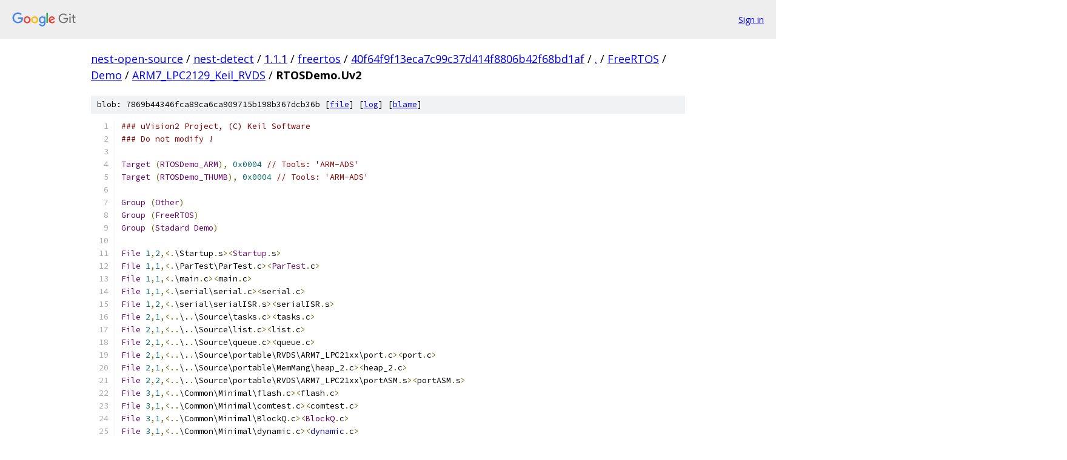

--- FILE ---
content_type: text/html; charset=utf-8
request_url: https://nest-open-source.googlesource.com/nest-detect/1.1.1/freertos/+/40f64f9f13eca7c99c37d414f8806b42f68bd1af/FreeRTOS/Demo/ARM7_LPC2129_Keil_RVDS/RTOSDemo.Uv2?autodive=0%2F%2F
body_size: 6111
content:
<!DOCTYPE html><html lang="en"><head><meta charset="utf-8"><meta name="viewport" content="width=device-width, initial-scale=1"><title>FreeRTOS/Demo/ARM7_LPC2129_Keil_RVDS/RTOSDemo.Uv2 - nest-detect/1.1.1/freertos - Git at Google</title><link rel="stylesheet" type="text/css" href="/+static/base.css"><link rel="stylesheet" type="text/css" href="/+static/prettify/prettify.css"><!-- default customHeadTagPart --></head><body class="Site"><header class="Site-header"><div class="Header"><a class="Header-image" href="/"><img src="//www.gstatic.com/images/branding/lockups/2x/lockup_git_color_108x24dp.png" width="108" height="24" alt="Google Git"></a><div class="Header-menu"> <a class="Header-menuItem" href="https://accounts.google.com/AccountChooser?faa=1&amp;continue=https://nest-open-source.googlesource.com/login/nest-detect/1.1.1/freertos/%2B/40f64f9f13eca7c99c37d414f8806b42f68bd1af/FreeRTOS/Demo/ARM7_LPC2129_Keil_RVDS/RTOSDemo.Uv2?autodive%3D0%252F%252F">Sign in</a> </div></div></header><div class="Site-content"><div class="Container "><div class="Breadcrumbs"><a class="Breadcrumbs-crumb" href="/?format=HTML">nest-open-source</a> / <a class="Breadcrumbs-crumb" href="/nest-detect/">nest-detect</a> / <a class="Breadcrumbs-crumb" href="/nest-detect/1.1.1/">1.1.1</a> / <a class="Breadcrumbs-crumb" href="/nest-detect/1.1.1/freertos/">freertos</a> / <a class="Breadcrumbs-crumb" href="/nest-detect/1.1.1/freertos/+/40f64f9f13eca7c99c37d414f8806b42f68bd1af">40f64f9f13eca7c99c37d414f8806b42f68bd1af</a> / <a class="Breadcrumbs-crumb" href="/nest-detect/1.1.1/freertos/+/40f64f9f13eca7c99c37d414f8806b42f68bd1af/?autodive=0%2F%2F">.</a> / <a class="Breadcrumbs-crumb" href="/nest-detect/1.1.1/freertos/+/40f64f9f13eca7c99c37d414f8806b42f68bd1af/FreeRTOS?autodive=0%2F%2F">FreeRTOS</a> / <a class="Breadcrumbs-crumb" href="/nest-detect/1.1.1/freertos/+/40f64f9f13eca7c99c37d414f8806b42f68bd1af/FreeRTOS/Demo?autodive=0%2F%2F">Demo</a> / <a class="Breadcrumbs-crumb" href="/nest-detect/1.1.1/freertos/+/40f64f9f13eca7c99c37d414f8806b42f68bd1af/FreeRTOS/Demo/ARM7_LPC2129_Keil_RVDS?autodive=0%2F%2F">ARM7_LPC2129_Keil_RVDS</a> / <span class="Breadcrumbs-crumb">RTOSDemo.Uv2</span></div><div class="u-sha1 u-monospace BlobSha1">blob: 7869b44346fca89ca6ca909715b198b367dcb36b [<a href="/nest-detect/1.1.1/freertos/+/40f64f9f13eca7c99c37d414f8806b42f68bd1af/FreeRTOS/Demo/ARM7_LPC2129_Keil_RVDS/RTOSDemo.Uv2?autodive=0%2F%2F">file</a>] [<a href="/nest-detect/1.1.1/freertos/+log/40f64f9f13eca7c99c37d414f8806b42f68bd1af/FreeRTOS/Demo/ARM7_LPC2129_Keil_RVDS/RTOSDemo.Uv2">log</a>] [<a href="/nest-detect/1.1.1/freertos/+blame/40f64f9f13eca7c99c37d414f8806b42f68bd1af/FreeRTOS/Demo/ARM7_LPC2129_Keil_RVDS/RTOSDemo.Uv2">blame</a>]</div><table class="FileContents"><tr class="u-pre u-monospace FileContents-line"><td class="u-lineNum u-noSelect FileContents-lineNum" data-line-number="1"></td><td class="FileContents-lineContents" id="1"><span class="com">### uVision2 Project, (C) Keil Software</span><span class="pln"></span></td></tr><tr class="u-pre u-monospace FileContents-line"><td class="u-lineNum u-noSelect FileContents-lineNum" data-line-number="2"></td><td class="FileContents-lineContents" id="2"><span class="com">### Do not modify !</span><span class="pln"></span></td></tr><tr class="u-pre u-monospace FileContents-line"><td class="u-lineNum u-noSelect FileContents-lineNum" data-line-number="3"></td><td class="FileContents-lineContents" id="3"><span class="pln"></span></td></tr><tr class="u-pre u-monospace FileContents-line"><td class="u-lineNum u-noSelect FileContents-lineNum" data-line-number="4"></td><td class="FileContents-lineContents" id="4"><span class="typ">Target</span><span class="pln"> </span><span class="pun">(</span><span class="typ">RTOSDemo_ARM</span><span class="pun">),</span><span class="pln"> </span><span class="lit">0x0004</span><span class="pln"> </span><span class="com">// Tools: &#39;ARM-ADS&#39;</span><span class="pln"></span></td></tr><tr class="u-pre u-monospace FileContents-line"><td class="u-lineNum u-noSelect FileContents-lineNum" data-line-number="5"></td><td class="FileContents-lineContents" id="5"><span class="typ">Target</span><span class="pln"> </span><span class="pun">(</span><span class="typ">RTOSDemo_THUMB</span><span class="pun">),</span><span class="pln"> </span><span class="lit">0x0004</span><span class="pln"> </span><span class="com">// Tools: &#39;ARM-ADS&#39;</span><span class="pln"></span></td></tr><tr class="u-pre u-monospace FileContents-line"><td class="u-lineNum u-noSelect FileContents-lineNum" data-line-number="6"></td><td class="FileContents-lineContents" id="6"><span class="pln"></span></td></tr><tr class="u-pre u-monospace FileContents-line"><td class="u-lineNum u-noSelect FileContents-lineNum" data-line-number="7"></td><td class="FileContents-lineContents" id="7"><span class="typ">Group</span><span class="pln"> </span><span class="pun">(</span><span class="typ">Other</span><span class="pun">)</span><span class="pln"></span></td></tr><tr class="u-pre u-monospace FileContents-line"><td class="u-lineNum u-noSelect FileContents-lineNum" data-line-number="8"></td><td class="FileContents-lineContents" id="8"><span class="typ">Group</span><span class="pln"> </span><span class="pun">(</span><span class="typ">FreeRTOS</span><span class="pun">)</span><span class="pln"></span></td></tr><tr class="u-pre u-monospace FileContents-line"><td class="u-lineNum u-noSelect FileContents-lineNum" data-line-number="9"></td><td class="FileContents-lineContents" id="9"><span class="typ">Group</span><span class="pln"> </span><span class="pun">(</span><span class="typ">Stadard</span><span class="pln"> </span><span class="typ">Demo</span><span class="pun">)</span><span class="pln"></span></td></tr><tr class="u-pre u-monospace FileContents-line"><td class="u-lineNum u-noSelect FileContents-lineNum" data-line-number="10"></td><td class="FileContents-lineContents" id="10"><span class="pln"></span></td></tr><tr class="u-pre u-monospace FileContents-line"><td class="u-lineNum u-noSelect FileContents-lineNum" data-line-number="11"></td><td class="FileContents-lineContents" id="11"><span class="typ">File</span><span class="pln"> </span><span class="lit">1</span><span class="pun">,</span><span class="lit">2</span><span class="pun">,&lt;.</span><span class="pln">\Startup</span><span class="pun">.</span><span class="pln">s</span><span class="pun">&gt;&lt;</span><span class="typ">Startup</span><span class="pun">.</span><span class="pln">s</span><span class="pun">&gt;</span><span class="pln"></span></td></tr><tr class="u-pre u-monospace FileContents-line"><td class="u-lineNum u-noSelect FileContents-lineNum" data-line-number="12"></td><td class="FileContents-lineContents" id="12"><span class="typ">File</span><span class="pln"> </span><span class="lit">1</span><span class="pun">,</span><span class="lit">1</span><span class="pun">,&lt;.</span><span class="pln">\ParTest\ParTest</span><span class="pun">.</span><span class="pln">c</span><span class="pun">&gt;&lt;</span><span class="typ">ParTest</span><span class="pun">.</span><span class="pln">c</span><span class="pun">&gt;</span><span class="pln"></span></td></tr><tr class="u-pre u-monospace FileContents-line"><td class="u-lineNum u-noSelect FileContents-lineNum" data-line-number="13"></td><td class="FileContents-lineContents" id="13"><span class="typ">File</span><span class="pln"> </span><span class="lit">1</span><span class="pun">,</span><span class="lit">1</span><span class="pun">,&lt;.</span><span class="pln">\main</span><span class="pun">.</span><span class="pln">c</span><span class="pun">&gt;&lt;</span><span class="pln">main</span><span class="pun">.</span><span class="pln">c</span><span class="pun">&gt;</span><span class="pln"></span></td></tr><tr class="u-pre u-monospace FileContents-line"><td class="u-lineNum u-noSelect FileContents-lineNum" data-line-number="14"></td><td class="FileContents-lineContents" id="14"><span class="typ">File</span><span class="pln"> </span><span class="lit">1</span><span class="pun">,</span><span class="lit">1</span><span class="pun">,&lt;.</span><span class="pln">\serial\serial</span><span class="pun">.</span><span class="pln">c</span><span class="pun">&gt;&lt;</span><span class="pln">serial</span><span class="pun">.</span><span class="pln">c</span><span class="pun">&gt;</span><span class="pln"></span></td></tr><tr class="u-pre u-monospace FileContents-line"><td class="u-lineNum u-noSelect FileContents-lineNum" data-line-number="15"></td><td class="FileContents-lineContents" id="15"><span class="typ">File</span><span class="pln"> </span><span class="lit">1</span><span class="pun">,</span><span class="lit">2</span><span class="pun">,&lt;.</span><span class="pln">\serial\serialISR</span><span class="pun">.</span><span class="pln">s</span><span class="pun">&gt;&lt;</span><span class="pln">serialISR</span><span class="pun">.</span><span class="pln">s</span><span class="pun">&gt;</span><span class="pln"></span></td></tr><tr class="u-pre u-monospace FileContents-line"><td class="u-lineNum u-noSelect FileContents-lineNum" data-line-number="16"></td><td class="FileContents-lineContents" id="16"><span class="typ">File</span><span class="pln"> </span><span class="lit">2</span><span class="pun">,</span><span class="lit">1</span><span class="pun">,&lt;..</span><span class="pln">\.</span><span class="pun">.</span><span class="pln">\Source\tasks</span><span class="pun">.</span><span class="pln">c</span><span class="pun">&gt;&lt;</span><span class="pln">tasks</span><span class="pun">.</span><span class="pln">c</span><span class="pun">&gt;</span><span class="pln"></span></td></tr><tr class="u-pre u-monospace FileContents-line"><td class="u-lineNum u-noSelect FileContents-lineNum" data-line-number="17"></td><td class="FileContents-lineContents" id="17"><span class="typ">File</span><span class="pln"> </span><span class="lit">2</span><span class="pun">,</span><span class="lit">1</span><span class="pun">,&lt;..</span><span class="pln">\.</span><span class="pun">.</span><span class="pln">\Source\list</span><span class="pun">.</span><span class="pln">c</span><span class="pun">&gt;&lt;</span><span class="pln">list</span><span class="pun">.</span><span class="pln">c</span><span class="pun">&gt;</span><span class="pln"></span></td></tr><tr class="u-pre u-monospace FileContents-line"><td class="u-lineNum u-noSelect FileContents-lineNum" data-line-number="18"></td><td class="FileContents-lineContents" id="18"><span class="typ">File</span><span class="pln"> </span><span class="lit">2</span><span class="pun">,</span><span class="lit">1</span><span class="pun">,&lt;..</span><span class="pln">\.</span><span class="pun">.</span><span class="pln">\Source\queue</span><span class="pun">.</span><span class="pln">c</span><span class="pun">&gt;&lt;</span><span class="pln">queue</span><span class="pun">.</span><span class="pln">c</span><span class="pun">&gt;</span><span class="pln"></span></td></tr><tr class="u-pre u-monospace FileContents-line"><td class="u-lineNum u-noSelect FileContents-lineNum" data-line-number="19"></td><td class="FileContents-lineContents" id="19"><span class="typ">File</span><span class="pln"> </span><span class="lit">2</span><span class="pun">,</span><span class="lit">1</span><span class="pun">,&lt;..</span><span class="pln">\.</span><span class="pun">.</span><span class="pln">\Source\portable\RVDS\ARM7_LPC21xx\port</span><span class="pun">.</span><span class="pln">c</span><span class="pun">&gt;&lt;</span><span class="pln">port</span><span class="pun">.</span><span class="pln">c</span><span class="pun">&gt;</span><span class="pln"></span></td></tr><tr class="u-pre u-monospace FileContents-line"><td class="u-lineNum u-noSelect FileContents-lineNum" data-line-number="20"></td><td class="FileContents-lineContents" id="20"><span class="typ">File</span><span class="pln"> </span><span class="lit">2</span><span class="pun">,</span><span class="lit">1</span><span class="pun">,&lt;..</span><span class="pln">\.</span><span class="pun">.</span><span class="pln">\Source\portable\MemMang\heap_2</span><span class="pun">.</span><span class="pln">c</span><span class="pun">&gt;&lt;</span><span class="pln">heap_2</span><span class="pun">.</span><span class="pln">c</span><span class="pun">&gt;</span><span class="pln"></span></td></tr><tr class="u-pre u-monospace FileContents-line"><td class="u-lineNum u-noSelect FileContents-lineNum" data-line-number="21"></td><td class="FileContents-lineContents" id="21"><span class="typ">File</span><span class="pln"> </span><span class="lit">2</span><span class="pun">,</span><span class="lit">2</span><span class="pun">,&lt;..</span><span class="pln">\.</span><span class="pun">.</span><span class="pln">\Source\portable\RVDS\ARM7_LPC21xx\portASM</span><span class="pun">.</span><span class="pln">s</span><span class="pun">&gt;&lt;</span><span class="pln">portASM</span><span class="pun">.</span><span class="pln">s</span><span class="pun">&gt;</span><span class="pln"></span></td></tr><tr class="u-pre u-monospace FileContents-line"><td class="u-lineNum u-noSelect FileContents-lineNum" data-line-number="22"></td><td class="FileContents-lineContents" id="22"><span class="typ">File</span><span class="pln"> </span><span class="lit">3</span><span class="pun">,</span><span class="lit">1</span><span class="pun">,&lt;..</span><span class="pln">\Common\Minimal\flash</span><span class="pun">.</span><span class="pln">c</span><span class="pun">&gt;&lt;</span><span class="pln">flash</span><span class="pun">.</span><span class="pln">c</span><span class="pun">&gt;</span><span class="pln"></span></td></tr><tr class="u-pre u-monospace FileContents-line"><td class="u-lineNum u-noSelect FileContents-lineNum" data-line-number="23"></td><td class="FileContents-lineContents" id="23"><span class="typ">File</span><span class="pln"> </span><span class="lit">3</span><span class="pun">,</span><span class="lit">1</span><span class="pun">,&lt;..</span><span class="pln">\Common\Minimal\comtest</span><span class="pun">.</span><span class="pln">c</span><span class="pun">&gt;&lt;</span><span class="pln">comtest</span><span class="pun">.</span><span class="pln">c</span><span class="pun">&gt;</span><span class="pln"></span></td></tr><tr class="u-pre u-monospace FileContents-line"><td class="u-lineNum u-noSelect FileContents-lineNum" data-line-number="24"></td><td class="FileContents-lineContents" id="24"><span class="typ">File</span><span class="pln"> </span><span class="lit">3</span><span class="pun">,</span><span class="lit">1</span><span class="pun">,&lt;..</span><span class="pln">\Common\Minimal\BlockQ</span><span class="pun">.</span><span class="pln">c</span><span class="pun">&gt;&lt;</span><span class="typ">BlockQ</span><span class="pun">.</span><span class="pln">c</span><span class="pun">&gt;</span><span class="pln"></span></td></tr><tr class="u-pre u-monospace FileContents-line"><td class="u-lineNum u-noSelect FileContents-lineNum" data-line-number="25"></td><td class="FileContents-lineContents" id="25"><span class="typ">File</span><span class="pln"> </span><span class="lit">3</span><span class="pun">,</span><span class="lit">1</span><span class="pun">,&lt;..</span><span class="pln">\Common\Minimal\dynamic</span><span class="pun">.</span><span class="pln">c</span><span class="pun">&gt;&lt;</span><span class="kwd">dynamic</span><span class="pun">.</span><span class="pln">c</span><span class="pun">&gt;</span><span class="pln"></span></td></tr><tr class="u-pre u-monospace FileContents-line"><td class="u-lineNum u-noSelect FileContents-lineNum" data-line-number="26"></td><td class="FileContents-lineContents" id="26"><span class="typ">File</span><span class="pln"> </span><span class="lit">3</span><span class="pun">,</span><span class="lit">1</span><span class="pun">,&lt;..</span><span class="pln">\Common\Minimal\PollQ</span><span class="pun">.</span><span class="pln">c</span><span class="pun">&gt;&lt;</span><span class="typ">PollQ</span><span class="pun">.</span><span class="pln">c</span><span class="pun">&gt;</span><span class="pln"></span></td></tr><tr class="u-pre u-monospace FileContents-line"><td class="u-lineNum u-noSelect FileContents-lineNum" data-line-number="27"></td><td class="FileContents-lineContents" id="27"><span class="typ">File</span><span class="pln"> </span><span class="lit">3</span><span class="pun">,</span><span class="lit">1</span><span class="pun">,&lt;..</span><span class="pln">\Common\Minimal\semtest</span><span class="pun">.</span><span class="pln">c</span><span class="pun">&gt;&lt;</span><span class="pln">semtest</span><span class="pun">.</span><span class="pln">c</span><span class="pun">&gt;</span><span class="pln"></span></td></tr><tr class="u-pre u-monospace FileContents-line"><td class="u-lineNum u-noSelect FileContents-lineNum" data-line-number="28"></td><td class="FileContents-lineContents" id="28"><span class="pln"></span></td></tr><tr class="u-pre u-monospace FileContents-line"><td class="u-lineNum u-noSelect FileContents-lineNum" data-line-number="29"></td><td class="FileContents-lineContents" id="29"><span class="pln"></span></td></tr><tr class="u-pre u-monospace FileContents-line"><td class="u-lineNum u-noSelect FileContents-lineNum" data-line-number="30"></td><td class="FileContents-lineContents" id="30"><span class="typ">Options</span><span class="pln"> </span><span class="lit">1</span><span class="pun">,</span><span class="lit">0</span><span class="pun">,</span><span class="lit">0</span><span class="pln">  </span><span class="com">// Target &#39;RTOSDemo_ARM&#39;</span><span class="pln"></span></td></tr><tr class="u-pre u-monospace FileContents-line"><td class="u-lineNum u-noSelect FileContents-lineNum" data-line-number="31"></td><td class="FileContents-lineContents" id="31"><span class="pln"> </span><span class="typ">Device</span><span class="pln"> </span><span class="pun">(</span><span class="pln">LPC2129</span><span class="pun">)</span><span class="pln"></span></td></tr><tr class="u-pre u-monospace FileContents-line"><td class="u-lineNum u-noSelect FileContents-lineNum" data-line-number="32"></td><td class="FileContents-lineContents" id="32"><span class="pln"> </span><span class="typ">Vendor</span><span class="pln"> </span><span class="pun">(</span><span class="pln">NXP </span><span class="pun">(</span><span class="pln">founded </span><span class="kwd">by</span><span class="pln"> </span><span class="typ">Philips</span><span class="pun">))</span><span class="pln"></span></td></tr><tr class="u-pre u-monospace FileContents-line"><td class="u-lineNum u-noSelect FileContents-lineNum" data-line-number="33"></td><td class="FileContents-lineContents" id="33"><span class="pln"> </span><span class="typ">Cpu</span><span class="pln"> </span><span class="pun">(</span><span class="pln">IRAM</span><span class="pun">(</span><span class="lit">0x40000000</span><span class="pun">-</span><span class="lit">0x40003FFF</span><span class="pun">)</span><span class="pln"> IROM</span><span class="pun">(</span><span class="lit">0</span><span class="pun">-</span><span class="lit">0x3FFFF</span><span class="pun">)</span><span class="pln"> CLOCK</span><span class="pun">(</span><span class="lit">12000000</span><span class="pun">)</span><span class="pln"> CPUTYPE</span><span class="pun">(</span><span class="pln">ARM7TDMI</span><span class="pun">))</span><span class="pln"></span></td></tr><tr class="u-pre u-monospace FileContents-line"><td class="u-lineNum u-noSelect FileContents-lineNum" data-line-number="34"></td><td class="FileContents-lineContents" id="34"><span class="pln"> </span><span class="typ">FlashUt</span><span class="pln"> </span><span class="pun">(</span><span class="pln">LPC210x_ISP</span><span class="pun">.</span><span class="pln">EXE </span><span class="pun">(</span><span class="str">&quot;#H&quot;</span><span class="pln"> </span><span class="pun">^</span><span class="pln">X $D COM1</span><span class="pun">:</span><span class="pln"> </span><span class="lit">9600</span><span class="pln"> </span><span class="lit">1</span><span class="pun">))</span><span class="pln"></span></td></tr><tr class="u-pre u-monospace FileContents-line"><td class="u-lineNum u-noSelect FileContents-lineNum" data-line-number="35"></td><td class="FileContents-lineContents" id="35"><span class="pln"> </span><span class="typ">StupF</span><span class="pln"> </span><span class="pun">(</span><span class="str">&quot;STARTUP\Philips\Startup.s&quot;</span><span class="pln"> </span><span class="pun">(</span><span class="str">&quot;Philips LPC2100 Startup Code&quot;</span><span class="pun">))</span><span class="pln"></span></td></tr><tr class="u-pre u-monospace FileContents-line"><td class="u-lineNum u-noSelect FileContents-lineNum" data-line-number="36"></td><td class="FileContents-lineContents" id="36"><span class="pln"> </span><span class="typ">FlashDR</span><span class="pln"> </span><span class="pun">(</span><span class="pln">UL2ARM</span><span class="pun">(-</span><span class="pln">U40296420 </span><span class="pun">-</span><span class="pln">O7 </span><span class="pun">-</span><span class="pln">C0 </span><span class="pun">-</span><span class="pln">FO7 </span><span class="pun">-</span><span class="pln">FD40000000 </span><span class="pun">-</span><span class="pln">FC800 </span><span class="pun">-</span><span class="pln">FN1 </span><span class="pun">-</span><span class="pln">FF0LPC_IAP_256 </span><span class="pun">-</span><span class="pln">FS00 </span><span class="pun">-</span><span class="pln">FL03E000</span><span class="pun">))</span><span class="pln"></span></td></tr><tr class="u-pre u-monospace FileContents-line"><td class="u-lineNum u-noSelect FileContents-lineNum" data-line-number="37"></td><td class="FileContents-lineContents" id="37"><span class="pln"> </span><span class="typ">DevID</span><span class="pln"> </span><span class="pun">(</span><span class="lit">3648</span><span class="pun">)</span><span class="pln"></span></td></tr><tr class="u-pre u-monospace FileContents-line"><td class="u-lineNum u-noSelect FileContents-lineNum" data-line-number="38"></td><td class="FileContents-lineContents" id="38"><span class="pln"> </span><span class="typ">Rgf</span><span class="pln"> </span><span class="pun">(</span><span class="pln">LPC21xx</span><span class="pun">.</span><span class="pln">H</span><span class="pun">)</span><span class="pln"></span></td></tr><tr class="u-pre u-monospace FileContents-line"><td class="u-lineNum u-noSelect FileContents-lineNum" data-line-number="39"></td><td class="FileContents-lineContents" id="39"><span class="pln"> </span><span class="typ">Mem</span><span class="pln"> </span><span class="pun">()</span><span class="pln"></span></td></tr><tr class="u-pre u-monospace FileContents-line"><td class="u-lineNum u-noSelect FileContents-lineNum" data-line-number="40"></td><td class="FileContents-lineContents" id="40"><span class="pln"> C </span><span class="pun">()</span><span class="pln"></span></td></tr><tr class="u-pre u-monospace FileContents-line"><td class="u-lineNum u-noSelect FileContents-lineNum" data-line-number="41"></td><td class="FileContents-lineContents" id="41"><span class="pln"> A </span><span class="pun">()</span><span class="pln"></span></td></tr><tr class="u-pre u-monospace FileContents-line"><td class="u-lineNum u-noSelect FileContents-lineNum" data-line-number="42"></td><td class="FileContents-lineContents" id="42"><span class="pln"> RL </span><span class="pun">()</span><span class="pln"></span></td></tr><tr class="u-pre u-monospace FileContents-line"><td class="u-lineNum u-noSelect FileContents-lineNum" data-line-number="43"></td><td class="FileContents-lineContents" id="43"><span class="pln"> OH </span><span class="pun">()</span><span class="pln"></span></td></tr><tr class="u-pre u-monospace FileContents-line"><td class="u-lineNum u-noSelect FileContents-lineNum" data-line-number="44"></td><td class="FileContents-lineContents" id="44"><span class="pln"> DBC_IFX </span><span class="pun">()</span><span class="pln"></span></td></tr><tr class="u-pre u-monospace FileContents-line"><td class="u-lineNum u-noSelect FileContents-lineNum" data-line-number="45"></td><td class="FileContents-lineContents" id="45"><span class="pln"> DBC_CMS </span><span class="pun">()</span><span class="pln"></span></td></tr><tr class="u-pre u-monospace FileContents-line"><td class="u-lineNum u-noSelect FileContents-lineNum" data-line-number="46"></td><td class="FileContents-lineContents" id="46"><span class="pln"> DBC_AMS </span><span class="pun">()</span><span class="pln"></span></td></tr><tr class="u-pre u-monospace FileContents-line"><td class="u-lineNum u-noSelect FileContents-lineNum" data-line-number="47"></td><td class="FileContents-lineContents" id="47"><span class="pln"> DBC_LMS </span><span class="pun">()</span><span class="pln"></span></td></tr><tr class="u-pre u-monospace FileContents-line"><td class="u-lineNum u-noSelect FileContents-lineNum" data-line-number="48"></td><td class="FileContents-lineContents" id="48"><span class="pln"> </span><span class="typ">UseEnv</span><span class="pun">=</span><span class="lit">0</span><span class="pln"></span></td></tr><tr class="u-pre u-monospace FileContents-line"><td class="u-lineNum u-noSelect FileContents-lineNum" data-line-number="49"></td><td class="FileContents-lineContents" id="49"><span class="pln"> </span><span class="typ">EnvBin</span><span class="pln"> </span><span class="pun">()</span><span class="pln"></span></td></tr><tr class="u-pre u-monospace FileContents-line"><td class="u-lineNum u-noSelect FileContents-lineNum" data-line-number="50"></td><td class="FileContents-lineContents" id="50"><span class="pln"> </span><span class="typ">EnvInc</span><span class="pln"> </span><span class="pun">()</span><span class="pln"></span></td></tr><tr class="u-pre u-monospace FileContents-line"><td class="u-lineNum u-noSelect FileContents-lineNum" data-line-number="51"></td><td class="FileContents-lineContents" id="51"><span class="pln"> </span><span class="typ">EnvLib</span><span class="pln"> </span><span class="pun">()</span><span class="pln"></span></td></tr><tr class="u-pre u-monospace FileContents-line"><td class="u-lineNum u-noSelect FileContents-lineNum" data-line-number="52"></td><td class="FileContents-lineContents" id="52"><span class="pln"> </span><span class="typ">EnvReg</span><span class="pln"> </span><span class="pun">(ÿ</span><span class="typ">Philips</span><span class="pln">\)</span></td></tr><tr class="u-pre u-monospace FileContents-line"><td class="u-lineNum u-noSelect FileContents-lineNum" data-line-number="53"></td><td class="FileContents-lineContents" id="53"><span class="pln"> </span><span class="typ">OrgReg</span><span class="pln"> </span><span class="pun">(ÿ</span><span class="typ">Philips</span><span class="pln">\)</span></td></tr><tr class="u-pre u-monospace FileContents-line"><td class="u-lineNum u-noSelect FileContents-lineNum" data-line-number="54"></td><td class="FileContents-lineContents" id="54"><span class="pln"> </span><span class="typ">TgStat</span><span class="pun">=</span><span class="lit">16</span><span class="pln"></span></td></tr><tr class="u-pre u-monospace FileContents-line"><td class="u-lineNum u-noSelect FileContents-lineNum" data-line-number="55"></td><td class="FileContents-lineContents" id="55"><span class="pln"> </span><span class="typ">OutDir</span><span class="pln"> </span><span class="pun">(.</span><span class="pln">\)</span></td></tr><tr class="u-pre u-monospace FileContents-line"><td class="u-lineNum u-noSelect FileContents-lineNum" data-line-number="56"></td><td class="FileContents-lineContents" id="56"><span class="pln"> </span><span class="typ">OutName</span><span class="pln"> </span><span class="pun">(</span><span class="typ">RTOSDemo</span><span class="pun">)</span><span class="pln"></span></td></tr><tr class="u-pre u-monospace FileContents-line"><td class="u-lineNum u-noSelect FileContents-lineNum" data-line-number="57"></td><td class="FileContents-lineContents" id="57"><span class="pln"> </span><span class="typ">GenApp</span><span class="pun">=</span><span class="lit">1</span><span class="pln"></span></td></tr><tr class="u-pre u-monospace FileContents-line"><td class="u-lineNum u-noSelect FileContents-lineNum" data-line-number="58"></td><td class="FileContents-lineContents" id="58"><span class="pln"> </span><span class="typ">GenLib</span><span class="pun">=</span><span class="lit">0</span><span class="pln"></span></td></tr><tr class="u-pre u-monospace FileContents-line"><td class="u-lineNum u-noSelect FileContents-lineNum" data-line-number="59"></td><td class="FileContents-lineContents" id="59"><span class="pln"> </span><span class="typ">GenHex</span><span class="pun">=</span><span class="lit">0</span><span class="pln"></span></td></tr><tr class="u-pre u-monospace FileContents-line"><td class="u-lineNum u-noSelect FileContents-lineNum" data-line-number="60"></td><td class="FileContents-lineContents" id="60"><span class="pln"> </span><span class="typ">Debug</span><span class="pun">=</span><span class="lit">1</span><span class="pln"></span></td></tr><tr class="u-pre u-monospace FileContents-line"><td class="u-lineNum u-noSelect FileContents-lineNum" data-line-number="61"></td><td class="FileContents-lineContents" id="61"><span class="pln"> </span><span class="typ">Browse</span><span class="pun">=</span><span class="lit">1</span><span class="pln"></span></td></tr><tr class="u-pre u-monospace FileContents-line"><td class="u-lineNum u-noSelect FileContents-lineNum" data-line-number="62"></td><td class="FileContents-lineContents" id="62"><span class="pln"> </span><span class="typ">LstDir</span><span class="pln"> </span><span class="pun">(.</span><span class="pln">\)</span></td></tr><tr class="u-pre u-monospace FileContents-line"><td class="u-lineNum u-noSelect FileContents-lineNum" data-line-number="63"></td><td class="FileContents-lineContents" id="63"><span class="pln"> </span><span class="typ">HexSel</span><span class="pun">=</span><span class="lit">1</span><span class="pln"></span></td></tr><tr class="u-pre u-monospace FileContents-line"><td class="u-lineNum u-noSelect FileContents-lineNum" data-line-number="64"></td><td class="FileContents-lineContents" id="64"><span class="pln"> MG32K</span><span class="pun">=</span><span class="lit">0</span><span class="pln"></span></td></tr><tr class="u-pre u-monospace FileContents-line"><td class="u-lineNum u-noSelect FileContents-lineNum" data-line-number="65"></td><td class="FileContents-lineContents" id="65"><span class="pln"> TGMORE</span><span class="pun">=</span><span class="lit">0</span><span class="pln"></span></td></tr><tr class="u-pre u-monospace FileContents-line"><td class="u-lineNum u-noSelect FileContents-lineNum" data-line-number="66"></td><td class="FileContents-lineContents" id="66"><span class="pln"> </span><span class="typ">RunUsr</span><span class="pln"> </span><span class="lit">0</span><span class="pln"> </span><span class="lit">0</span><span class="pln"> </span><span class="pun">&lt;&gt;</span><span class="pln"></span></td></tr><tr class="u-pre u-monospace FileContents-line"><td class="u-lineNum u-noSelect FileContents-lineNum" data-line-number="67"></td><td class="FileContents-lineContents" id="67"><span class="pln"> </span><span class="typ">RunUsr</span><span class="pln"> </span><span class="lit">1</span><span class="pln"> </span><span class="lit">0</span><span class="pln"> </span><span class="pun">&lt;&gt;</span><span class="pln"></span></td></tr><tr class="u-pre u-monospace FileContents-line"><td class="u-lineNum u-noSelect FileContents-lineNum" data-line-number="68"></td><td class="FileContents-lineContents" id="68"><span class="pln"> </span><span class="typ">BrunUsr</span><span class="pln"> </span><span class="lit">0</span><span class="pln"> </span><span class="lit">0</span><span class="pln"> </span><span class="pun">&lt;&gt;</span><span class="pln"></span></td></tr><tr class="u-pre u-monospace FileContents-line"><td class="u-lineNum u-noSelect FileContents-lineNum" data-line-number="69"></td><td class="FileContents-lineContents" id="69"><span class="pln"> </span><span class="typ">BrunUsr</span><span class="pln"> </span><span class="lit">1</span><span class="pln"> </span><span class="lit">0</span><span class="pln"> </span><span class="pun">&lt;&gt;</span><span class="pln"></span></td></tr><tr class="u-pre u-monospace FileContents-line"><td class="u-lineNum u-noSelect FileContents-lineNum" data-line-number="70"></td><td class="FileContents-lineContents" id="70"><span class="pln"> </span><span class="typ">CrunUsr</span><span class="pln"> </span><span class="lit">0</span><span class="pln"> </span><span class="lit">0</span><span class="pln"> </span><span class="pun">&lt;&gt;</span><span class="pln"></span></td></tr><tr class="u-pre u-monospace FileContents-line"><td class="u-lineNum u-noSelect FileContents-lineNum" data-line-number="71"></td><td class="FileContents-lineContents" id="71"><span class="pln"> </span><span class="typ">CrunUsr</span><span class="pln"> </span><span class="lit">1</span><span class="pln"> </span><span class="lit">0</span><span class="pln"> </span><span class="pun">&lt;&gt;</span><span class="pln"></span></td></tr><tr class="u-pre u-monospace FileContents-line"><td class="u-lineNum u-noSelect FileContents-lineNum" data-line-number="72"></td><td class="FileContents-lineContents" id="72"><span class="pln"> SVCSID </span><span class="pun">&lt;&gt;</span><span class="pln"></span></td></tr><tr class="u-pre u-monospace FileContents-line"><td class="u-lineNum u-noSelect FileContents-lineNum" data-line-number="73"></td><td class="FileContents-lineContents" id="73"><span class="pln"> GLFLAGS</span><span class="pun">=</span><span class="lit">1790</span><span class="pln"></span></td></tr><tr class="u-pre u-monospace FileContents-line"><td class="u-lineNum u-noSelect FileContents-lineNum" data-line-number="74"></td><td class="FileContents-lineContents" id="74"><span class="pln"> ADSFLGA </span><span class="pun">{</span><span class="pln"> </span><span class="lit">243</span><span class="pun">,</span><span class="lit">31</span><span class="pun">,</span><span class="lit">0</span><span class="pun">,</span><span class="lit">0</span><span class="pun">,</span><span class="lit">0</span><span class="pun">,</span><span class="lit">0</span><span class="pun">,</span><span class="lit">0</span><span class="pun">,</span><span class="lit">0</span><span class="pun">,</span><span class="lit">0</span><span class="pun">,</span><span class="lit">0</span><span class="pun">,</span><span class="lit">0</span><span class="pun">,</span><span class="lit">0</span><span class="pun">,</span><span class="lit">0</span><span class="pun">,</span><span class="lit">0</span><span class="pun">,</span><span class="lit">0</span><span class="pun">,</span><span class="lit">0</span><span class="pun">,</span><span class="lit">0</span><span class="pun">,</span><span class="lit">0</span><span class="pun">,</span><span class="lit">0</span><span class="pun">,</span><span class="lit">0</span><span class="pln"> </span><span class="pun">}</span><span class="pln"></span></td></tr><tr class="u-pre u-monospace FileContents-line"><td class="u-lineNum u-noSelect FileContents-lineNum" data-line-number="75"></td><td class="FileContents-lineContents" id="75"><span class="pln"> ACPUTYP </span><span class="pun">(</span><span class="pln">ARM7TDMI</span><span class="pun">)</span><span class="pln"></span></td></tr><tr class="u-pre u-monospace FileContents-line"><td class="u-lineNum u-noSelect FileContents-lineNum" data-line-number="76"></td><td class="FileContents-lineContents" id="76"><span class="pln"> RVDEV </span><span class="pun">()</span><span class="pln"></span></td></tr><tr class="u-pre u-monospace FileContents-line"><td class="u-lineNum u-noSelect FileContents-lineNum" data-line-number="77"></td><td class="FileContents-lineContents" id="77"><span class="pln"> ADSTFLGA </span><span class="pun">{</span><span class="pln"> </span><span class="lit">0</span><span class="pun">,</span><span class="lit">12</span><span class="pun">,</span><span class="lit">0</span><span class="pun">,</span><span class="lit">2</span><span class="pun">,</span><span class="lit">99</span><span class="pun">,</span><span class="lit">0</span><span class="pun">,</span><span class="lit">0</span><span class="pun">,</span><span class="lit">66</span><span class="pun">,</span><span class="lit">0</span><span class="pun">,</span><span class="lit">0</span><span class="pun">,</span><span class="lit">0</span><span class="pun">,</span><span class="lit">0</span><span class="pun">,</span><span class="lit">0</span><span class="pun">,</span><span class="lit">0</span><span class="pun">,</span><span class="lit">0</span><span class="pun">,</span><span class="lit">0</span><span class="pun">,</span><span class="lit">0</span><span class="pun">,</span><span class="lit">0</span><span class="pun">,</span><span class="lit">0</span><span class="pun">,</span><span class="lit">0</span><span class="pln"> </span><span class="pun">}</span><span class="pln"></span></td></tr><tr class="u-pre u-monospace FileContents-line"><td class="u-lineNum u-noSelect FileContents-lineNum" data-line-number="78"></td><td class="FileContents-lineContents" id="78"><span class="pln"> OCMADSOCM </span><span class="pun">{</span><span class="pln"> </span><span class="lit">0</span><span class="pun">,</span><span class="lit">0</span><span class="pun">,</span><span class="lit">0</span><span class="pun">,</span><span class="lit">0</span><span class="pun">,</span><span class="lit">0</span><span class="pun">,</span><span class="lit">0</span><span class="pun">,</span><span class="lit">0</span><span class="pun">,</span><span class="lit">0</span><span class="pun">,</span><span class="lit">0</span><span class="pun">,</span><span class="lit">0</span><span class="pun">,</span><span class="lit">0</span><span class="pun">,</span><span class="lit">0</span><span class="pun">,</span><span class="lit">0</span><span class="pun">,</span><span class="lit">0</span><span class="pun">,</span><span class="lit">0</span><span class="pun">,</span><span class="lit">0</span><span class="pun">,</span><span class="lit">0</span><span class="pun">,</span><span class="lit">0</span><span class="pun">,</span><span class="lit">0</span><span class="pun">,</span><span class="lit">0</span><span class="pun">,</span><span class="lit">0</span><span class="pun">,</span><span class="lit">0</span><span class="pun">,</span><span class="lit">0</span><span class="pun">,</span><span class="lit">0</span><span class="pun">,</span><span class="lit">0</span><span class="pun">,</span><span class="lit">0</span><span class="pun">,</span><span class="lit">0</span><span class="pun">,</span><span class="lit">0</span><span class="pun">,</span><span class="lit">0</span><span class="pun">,</span><span class="lit">0</span><span class="pun">,</span><span class="lit">0</span><span class="pun">,</span><span class="lit">0</span><span class="pun">,</span><span class="lit">0</span><span class="pun">,</span><span class="lit">0</span><span class="pun">,</span><span class="lit">0</span><span class="pun">,</span><span class="lit">0</span><span class="pun">,</span><span class="lit">0</span><span class="pun">,</span><span class="lit">0</span><span class="pun">,</span><span class="lit">0</span><span class="pun">,</span><span class="lit">0</span><span class="pun">,</span><span class="lit">0</span><span class="pun">,</span><span class="lit">0</span><span class="pun">,</span><span class="lit">0</span><span class="pun">,</span><span class="lit">0</span><span class="pun">,</span><span class="lit">0</span><span class="pun">,</span><span class="lit">0</span><span class="pun">,</span><span class="lit">0</span><span class="pun">,</span><span class="lit">0</span><span class="pun">,</span><span class="lit">0</span><span class="pun">,</span><span class="lit">0</span><span class="pun">,</span><span class="lit">0</span><span class="pun">,</span><span class="lit">0</span><span class="pun">,</span><span class="lit">0</span><span class="pun">,</span><span class="lit">0</span><span class="pln"> </span><span class="pun">}</span><span class="pln"></span></td></tr><tr class="u-pre u-monospace FileContents-line"><td class="u-lineNum u-noSelect FileContents-lineNum" data-line-number="79"></td><td class="FileContents-lineContents" id="79"><span class="pln"> OCMADSIRAM </span><span class="pun">{</span><span class="pln"> </span><span class="lit">0</span><span class="pun">,</span><span class="lit">0</span><span class="pun">,</span><span class="lit">0</span><span class="pun">,</span><span class="lit">0</span><span class="pun">,</span><span class="lit">64</span><span class="pun">,</span><span class="lit">0</span><span class="pun">,</span><span class="lit">64</span><span class="pun">,</span><span class="lit">0</span><span class="pun">,</span><span class="lit">0</span><span class="pln"> </span><span class="pun">}</span><span class="pln"></span></td></tr><tr class="u-pre u-monospace FileContents-line"><td class="u-lineNum u-noSelect FileContents-lineNum" data-line-number="80"></td><td class="FileContents-lineContents" id="80"><span class="pln"> OCMADSIROM </span><span class="pun">{</span><span class="pln"> </span><span class="lit">1</span><span class="pun">,</span><span class="lit">0</span><span class="pun">,</span><span class="lit">0</span><span class="pun">,</span><span class="lit">0</span><span class="pun">,</span><span class="lit">0</span><span class="pun">,</span><span class="lit">0</span><span class="pun">,</span><span class="lit">0</span><span class="pun">,</span><span class="lit">4</span><span class="pun">,</span><span class="lit">0</span><span class="pln"> </span><span class="pun">}</span><span class="pln"></span></td></tr><tr class="u-pre u-monospace FileContents-line"><td class="u-lineNum u-noSelect FileContents-lineNum" data-line-number="81"></td><td class="FileContents-lineContents" id="81"><span class="pln"> OCMADSXRAM </span><span class="pun">{</span><span class="pln"> </span><span class="lit">0</span><span class="pun">,</span><span class="lit">0</span><span class="pun">,</span><span class="lit">0</span><span class="pun">,</span><span class="lit">0</span><span class="pun">,</span><span class="lit">0</span><span class="pun">,</span><span class="lit">0</span><span class="pun">,</span><span class="lit">0</span><span class="pun">,</span><span class="lit">0</span><span class="pun">,</span><span class="lit">0</span><span class="pln"> </span><span class="pun">}</span><span class="pln"></span></td></tr><tr class="u-pre u-monospace FileContents-line"><td class="u-lineNum u-noSelect FileContents-lineNum" data-line-number="82"></td><td class="FileContents-lineContents" id="82"><span class="pln"> OCR_RVCT </span><span class="pun">{</span><span class="pln"> </span><span class="lit">1</span><span class="pun">,</span><span class="lit">0</span><span class="pun">,</span><span class="lit">0</span><span class="pun">,</span><span class="lit">0</span><span class="pun">,</span><span class="lit">0</span><span class="pun">,</span><span class="lit">0</span><span class="pun">,</span><span class="lit">0</span><span class="pun">,</span><span class="lit">0</span><span class="pun">,</span><span class="lit">0</span><span class="pun">,</span><span class="lit">1</span><span class="pun">,</span><span class="lit">0</span><span class="pun">,</span><span class="lit">0</span><span class="pun">,</span><span class="lit">0</span><span class="pun">,</span><span class="lit">0</span><span class="pun">,</span><span class="lit">0</span><span class="pun">,</span><span class="lit">0</span><span class="pun">,</span><span class="lit">0</span><span class="pun">,</span><span class="lit">0</span><span class="pun">,</span><span class="lit">1</span><span class="pun">,</span><span class="lit">0</span><span class="pun">,</span><span class="lit">0</span><span class="pun">,</span><span class="lit">0</span><span class="pun">,</span><span class="lit">0</span><span class="pun">,</span><span class="lit">0</span><span class="pun">,</span><span class="lit">0</span><span class="pun">,</span><span class="lit">0</span><span class="pun">,</span><span class="lit">0</span><span class="pun">,</span><span class="lit">1</span><span class="pun">,</span><span class="lit">0</span><span class="pun">,</span><span class="lit">0</span><span class="pun">,</span><span class="lit">0</span><span class="pun">,</span><span class="lit">0</span><span class="pun">,</span><span class="lit">0</span><span class="pun">,</span><span class="lit">0</span><span class="pun">,</span><span class="lit">4</span><span class="pun">,</span><span class="lit">0</span><span class="pun">,</span><span class="lit">1</span><span class="pun">,</span><span class="lit">0</span><span class="pun">,</span><span class="lit">0</span><span class="pun">,</span><span class="lit">0</span><span class="pun">,</span><span class="lit">0</span><span class="pun">,</span><span class="lit">0</span><span class="pun">,</span><span class="lit">0</span><span class="pun">,</span><span class="lit">0</span><span class="pun">,</span><span class="lit">0</span><span class="pun">,</span><span class="lit">0</span><span class="pun">,</span><span class="lit">0</span><span class="pun">,</span><span class="lit">0</span><span class="pun">,</span><span class="lit">0</span><span class="pun">,</span><span class="lit">0</span><span class="pun">,</span><span class="lit">0</span><span class="pun">,</span><span class="lit">0</span><span class="pun">,</span><span class="lit">0</span><span class="pun">,</span><span class="lit">0</span><span class="pun">,</span><span class="lit">0</span><span class="pun">,</span><span class="lit">0</span><span class="pun">,</span><span class="lit">0</span><span class="pun">,</span><span class="lit">0</span><span class="pun">,</span><span class="lit">0</span><span class="pun">,</span><span class="lit">0</span><span class="pun">,</span><span class="lit">0</span><span class="pun">,</span><span class="lit">0</span><span class="pun">,</span><span class="lit">0</span><span class="pun">,</span><span class="lit">0</span><span class="pun">,</span><span class="lit">0</span><span class="pun">,</span><span class="lit">0</span><span class="pun">,</span><span class="lit">0</span><span class="pun">,</span><span class="lit">0</span><span class="pun">,</span><span class="lit">0</span><span class="pun">,</span><span class="lit">0</span><span class="pun">,</span><span class="lit">0</span><span class="pun">,</span><span class="lit">0</span><span class="pun">,</span><span class="lit">0</span><span class="pun">,</span><span class="lit">0</span><span class="pun">,</span><span class="lit">0</span><span class="pun">,</span><span class="lit">0</span><span class="pun">,</span><span class="lit">64</span><span class="pun">,</span><span class="lit">0</span><span class="pun">,</span><span class="lit">64</span><span class="pun">,</span><span class="lit">0</span><span class="pun">,</span><span class="lit">0</span><span class="pun">,</span><span class="lit">0</span><span class="pun">,</span><span class="lit">0</span><span class="pun">,</span><span class="lit">0</span><span class="pun">,</span><span class="lit">0</span><span class="pun">,</span><span class="lit">0</span><span class="pun">,</span><span class="lit">0</span><span class="pun">,</span><span class="lit">0</span><span class="pun">,</span><span class="lit">0</span><span class="pun">,</span><span class="lit">0</span><span class="pln"> </span><span class="pun">}</span><span class="pln"></span></td></tr><tr class="u-pre u-monospace FileContents-line"><td class="u-lineNum u-noSelect FileContents-lineNum" data-line-number="83"></td><td class="FileContents-lineContents" id="83"><span class="pln"> RV_STAVEC </span><span class="pun">()</span><span class="pln"></span></td></tr><tr class="u-pre u-monospace FileContents-line"><td class="u-lineNum u-noSelect FileContents-lineNum" data-line-number="84"></td><td class="FileContents-lineContents" id="84"><span class="pln"> ADSCCFLG </span><span class="pun">{</span><span class="pln"> </span><span class="lit">5</span><span class="pun">,</span><span class="lit">0</span><span class="pun">,</span><span class="lit">0</span><span class="pun">,</span><span class="lit">0</span><span class="pun">,</span><span class="lit">0</span><span class="pun">,</span><span class="lit">0</span><span class="pun">,</span><span class="lit">0</span><span class="pun">,</span><span class="lit">0</span><span class="pun">,</span><span class="lit">0</span><span class="pun">,</span><span class="lit">0</span><span class="pun">,</span><span class="lit">0</span><span class="pun">,</span><span class="lit">0</span><span class="pun">,</span><span class="lit">0</span><span class="pun">,</span><span class="lit">0</span><span class="pun">,</span><span class="lit">0</span><span class="pun">,</span><span class="lit">0</span><span class="pun">,</span><span class="lit">0</span><span class="pun">,</span><span class="lit">0</span><span class="pun">,</span><span class="lit">0</span><span class="pun">,</span><span class="lit">0</span><span class="pln"> </span><span class="pun">}</span><span class="pln"></span></td></tr><tr class="u-pre u-monospace FileContents-line"><td class="u-lineNum u-noSelect FileContents-lineNum" data-line-number="85"></td><td class="FileContents-lineContents" id="85"><span class="pln"> ADSCMISC </span><span class="pun">()</span><span class="pln"></span></td></tr><tr class="u-pre u-monospace FileContents-line"><td class="u-lineNum u-noSelect FileContents-lineNum" data-line-number="86"></td><td class="FileContents-lineContents" id="86"><span class="pln"> ADSCDEFN </span><span class="pun">(</span><span class="pln">ARM7_LPC21xx_KEIL_RVDS</span><span class="pun">)</span><span class="pln"></span></td></tr><tr class="u-pre u-monospace FileContents-line"><td class="u-lineNum u-noSelect FileContents-lineNum" data-line-number="87"></td><td class="FileContents-lineContents" id="87"><span class="pln"> ADSCUDEF </span><span class="pun">()</span><span class="pln"></span></td></tr><tr class="u-pre u-monospace FileContents-line"><td class="u-lineNum u-noSelect FileContents-lineNum" data-line-number="88"></td><td class="FileContents-lineContents" id="88"><span class="pln"> ADSCINCD </span><span class="pun">(.;..</span><span class="pln">\.</span><span class="pun">.</span><span class="pln">\Source\portable\RVDS\ARM7_LPC21xx</span><span class="pun">;..</span><span class="pln">\Common\include</span><span class="pun">;..</span><span class="pln">\.</span><span class="pun">.</span><span class="pln">\Source\include</span><span class="pun">)</span><span class="pln"></span></td></tr><tr class="u-pre u-monospace FileContents-line"><td class="u-lineNum u-noSelect FileContents-lineNum" data-line-number="89"></td><td class="FileContents-lineContents" id="89"><span class="pln"> ADSASFLG </span><span class="pun">{</span><span class="pln"> </span><span class="lit">1</span><span class="pun">,</span><span class="lit">0</span><span class="pun">,</span><span class="lit">0</span><span class="pun">,</span><span class="lit">0</span><span class="pun">,</span><span class="lit">0</span><span class="pun">,</span><span class="lit">0</span><span class="pun">,</span><span class="lit">0</span><span class="pun">,</span><span class="lit">0</span><span class="pun">,</span><span class="lit">0</span><span class="pun">,</span><span class="lit">0</span><span class="pun">,</span><span class="lit">0</span><span class="pun">,</span><span class="lit">0</span><span class="pun">,</span><span class="lit">0</span><span class="pun">,</span><span class="lit">0</span><span class="pun">,</span><span class="lit">0</span><span class="pun">,</span><span class="lit">0</span><span class="pun">,</span><span class="lit">0</span><span class="pun">,</span><span class="lit">0</span><span class="pun">,</span><span class="lit">0</span><span class="pun">,</span><span class="lit">0</span><span class="pln"> </span><span class="pun">}</span><span class="pln"></span></td></tr><tr class="u-pre u-monospace FileContents-line"><td class="u-lineNum u-noSelect FileContents-lineNum" data-line-number="90"></td><td class="FileContents-lineContents" id="90"><span class="pln"> ADSAMISC </span><span class="pun">()</span><span class="pln"></span></td></tr><tr class="u-pre u-monospace FileContents-line"><td class="u-lineNum u-noSelect FileContents-lineNum" data-line-number="91"></td><td class="FileContents-lineContents" id="91"><span class="pln"> ADSADEFN </span><span class="pun">()</span><span class="pln"></span></td></tr><tr class="u-pre u-monospace FileContents-line"><td class="u-lineNum u-noSelect FileContents-lineNum" data-line-number="92"></td><td class="FileContents-lineContents" id="92"><span class="pln"> ADSAUDEF </span><span class="pun">()</span><span class="pln"></span></td></tr><tr class="u-pre u-monospace FileContents-line"><td class="u-lineNum u-noSelect FileContents-lineNum" data-line-number="93"></td><td class="FileContents-lineContents" id="93"><span class="pln"> ADSAINCD </span><span class="pun">(..</span><span class="pln">\.</span><span class="pun">.</span><span class="pln">\Source\portable\RVDS\ARM7_LPC21xx</span><span class="pun">)</span><span class="pln"></span></td></tr><tr class="u-pre u-monospace FileContents-line"><td class="u-lineNum u-noSelect FileContents-lineNum" data-line-number="94"></td><td class="FileContents-lineContents" id="94"><span class="pln"> </span><span class="typ">PropFld</span><span class="pln"> </span><span class="pun">{</span><span class="pln"> </span><span class="lit">0</span><span class="pun">,</span><span class="lit">0</span><span class="pun">,</span><span class="lit">0</span><span class="pun">,</span><span class="lit">0</span><span class="pun">,</span><span class="lit">0</span><span class="pun">,</span><span class="lit">0</span><span class="pun">,</span><span class="lit">0</span><span class="pun">,</span><span class="lit">0</span><span class="pun">,</span><span class="lit">0</span><span class="pun">,</span><span class="lit">0</span><span class="pun">,</span><span class="lit">0</span><span class="pun">,</span><span class="lit">0</span><span class="pun">,</span><span class="lit">0</span><span class="pun">,</span><span class="lit">0</span><span class="pun">,</span><span class="lit">0</span><span class="pun">,</span><span class="lit">0</span><span class="pun">,</span><span class="lit">0</span><span class="pun">,</span><span class="lit">0</span><span class="pun">,</span><span class="lit">0</span><span class="pun">,</span><span class="lit">0</span><span class="pln"> </span><span class="pun">}</span><span class="pln"></span></td></tr><tr class="u-pre u-monospace FileContents-line"><td class="u-lineNum u-noSelect FileContents-lineNum" data-line-number="95"></td><td class="FileContents-lineContents" id="95"><span class="pln"> </span><span class="typ">IncBld</span><span class="pun">=</span><span class="lit">1</span><span class="pln"></span></td></tr><tr class="u-pre u-monospace FileContents-line"><td class="u-lineNum u-noSelect FileContents-lineNum" data-line-number="96"></td><td class="FileContents-lineContents" id="96"><span class="pln"> </span><span class="typ">AlwaysBuild</span><span class="pun">=</span><span class="lit">0</span><span class="pln"></span></td></tr><tr class="u-pre u-monospace FileContents-line"><td class="u-lineNum u-noSelect FileContents-lineNum" data-line-number="97"></td><td class="FileContents-lineContents" id="97"><span class="pln"> </span><span class="typ">GenAsm</span><span class="pun">=</span><span class="lit">0</span><span class="pln"></span></td></tr><tr class="u-pre u-monospace FileContents-line"><td class="u-lineNum u-noSelect FileContents-lineNum" data-line-number="98"></td><td class="FileContents-lineContents" id="98"><span class="pln"> </span><span class="typ">AsmAsm</span><span class="pun">=</span><span class="lit">0</span><span class="pln"></span></td></tr><tr class="u-pre u-monospace FileContents-line"><td class="u-lineNum u-noSelect FileContents-lineNum" data-line-number="99"></td><td class="FileContents-lineContents" id="99"><span class="pln"> </span><span class="typ">PublicsOnly</span><span class="pun">=</span><span class="lit">0</span><span class="pln"></span></td></tr><tr class="u-pre u-monospace FileContents-line"><td class="u-lineNum u-noSelect FileContents-lineNum" data-line-number="100"></td><td class="FileContents-lineContents" id="100"><span class="pln"> </span><span class="typ">StopCode</span><span class="pun">=</span><span class="lit">3</span><span class="pln"></span></td></tr><tr class="u-pre u-monospace FileContents-line"><td class="u-lineNum u-noSelect FileContents-lineNum" data-line-number="101"></td><td class="FileContents-lineContents" id="101"><span class="pln"> </span><span class="typ">CustArgs</span><span class="pln"> </span><span class="pun">()</span><span class="pln"></span></td></tr><tr class="u-pre u-monospace FileContents-line"><td class="u-lineNum u-noSelect FileContents-lineNum" data-line-number="102"></td><td class="FileContents-lineContents" id="102"><span class="pln"> </span><span class="typ">LibMods</span><span class="pln"> </span><span class="pun">()</span><span class="pln"></span></td></tr><tr class="u-pre u-monospace FileContents-line"><td class="u-lineNum u-noSelect FileContents-lineNum" data-line-number="103"></td><td class="FileContents-lineContents" id="103"><span class="pln"> ADSLDFG </span><span class="pun">{</span><span class="pln"> </span><span class="lit">17</span><span class="pun">,</span><span class="lit">0</span><span class="pun">,</span><span class="lit">0</span><span class="pun">,</span><span class="lit">0</span><span class="pun">,</span><span class="lit">0</span><span class="pun">,</span><span class="lit">0</span><span class="pun">,</span><span class="lit">0</span><span class="pun">,</span><span class="lit">0</span><span class="pun">,</span><span class="lit">0</span><span class="pun">,</span><span class="lit">0</span><span class="pun">,</span><span class="lit">0</span><span class="pun">,</span><span class="lit">0</span><span class="pun">,</span><span class="lit">0</span><span class="pun">,</span><span class="lit">0</span><span class="pun">,</span><span class="lit">0</span><span class="pun">,</span><span class="lit">0</span><span class="pun">,</span><span class="lit">0</span><span class="pun">,</span><span class="lit">0</span><span class="pun">,</span><span class="lit">0</span><span class="pun">,</span><span class="lit">0</span><span class="pln"> </span><span class="pun">}</span><span class="pln"></span></td></tr><tr class="u-pre u-monospace FileContents-line"><td class="u-lineNum u-noSelect FileContents-lineNum" data-line-number="104"></td><td class="FileContents-lineContents" id="104"><span class="pln"> ADSLDTA </span><span class="pun">(</span><span class="lit">0x00000000</span><span class="pun">)</span><span class="pln"></span></td></tr><tr class="u-pre u-monospace FileContents-line"><td class="u-lineNum u-noSelect FileContents-lineNum" data-line-number="105"></td><td class="FileContents-lineContents" id="105"><span class="pln"> ADSLDDA </span><span class="pun">(</span><span class="lit">0x40000000</span><span class="pun">)</span><span class="pln"></span></td></tr><tr class="u-pre u-monospace FileContents-line"><td class="u-lineNum u-noSelect FileContents-lineNum" data-line-number="106"></td><td class="FileContents-lineContents" id="106"><span class="pln"> ADSLDSC </span><span class="pun">()</span><span class="pln"></span></td></tr><tr class="u-pre u-monospace FileContents-line"><td class="u-lineNum u-noSelect FileContents-lineNum" data-line-number="107"></td><td class="FileContents-lineContents" id="107"><span class="pln"> ADSLDIB </span><span class="pun">()</span><span class="pln"></span></td></tr><tr class="u-pre u-monospace FileContents-line"><td class="u-lineNum u-noSelect FileContents-lineNum" data-line-number="108"></td><td class="FileContents-lineContents" id="108"><span class="pln"> ADSLDIC </span><span class="pun">()</span><span class="pln"></span></td></tr><tr class="u-pre u-monospace FileContents-line"><td class="u-lineNum u-noSelect FileContents-lineNum" data-line-number="109"></td><td class="FileContents-lineContents" id="109"><span class="pln"> ADSLDMC </span><span class="pun">()</span><span class="pln"></span></td></tr><tr class="u-pre u-monospace FileContents-line"><td class="u-lineNum u-noSelect FileContents-lineNum" data-line-number="110"></td><td class="FileContents-lineContents" id="110"><span class="pln"> ADSLDIF </span><span class="pun">()</span><span class="pln"></span></td></tr><tr class="u-pre u-monospace FileContents-line"><td class="u-lineNum u-noSelect FileContents-lineNum" data-line-number="111"></td><td class="FileContents-lineContents" id="111"><span class="pln"> ADSLDDW </span><span class="pun">()</span><span class="pln"></span></td></tr><tr class="u-pre u-monospace FileContents-line"><td class="u-lineNum u-noSelect FileContents-lineNum" data-line-number="112"></td><td class="FileContents-lineContents" id="112"><span class="pln">  OPTDL </span><span class="pun">(</span><span class="pln">SARM</span><span class="pun">.</span><span class="pln">DLL</span><span class="pun">)(-</span><span class="pln">cLPC2100</span><span class="pun">)(</span><span class="pln">DARMP</span><span class="pun">.</span><span class="pln">DLL</span><span class="pun">)(-</span><span class="pln">pLPC21x9</span><span class="pun">)(</span><span class="pln">SARM</span><span class="pun">.</span><span class="pln">DLL</span><span class="pun">)()(</span><span class="pln">TARMP</span><span class="pun">.</span><span class="pln">DLL</span><span class="pun">)(-</span><span class="pln">pLPC21x9</span><span class="pun">)</span><span class="pln"></span></td></tr><tr class="u-pre u-monospace FileContents-line"><td class="u-lineNum u-noSelect FileContents-lineNum" data-line-number="113"></td><td class="FileContents-lineContents" id="113"><span class="pln">  OPTDBG </span><span class="lit">49150</span><span class="pun">,</span><span class="lit">0</span><span class="pun">,()()()()()()()()()()</span><span class="pln"> </span><span class="pun">(</span><span class="pln">BIN\UL2ARM</span><span class="pun">.</span><span class="pln">DLL</span><span class="pun">)()()()</span><span class="pln"></span></td></tr><tr class="u-pre u-monospace FileContents-line"><td class="u-lineNum u-noSelect FileContents-lineNum" data-line-number="114"></td><td class="FileContents-lineContents" id="114"><span class="pln"> FLASH1 </span><span class="pun">{</span><span class="pln"> </span><span class="lit">1</span><span class="pun">,</span><span class="lit">0</span><span class="pun">,</span><span class="lit">0</span><span class="pun">,</span><span class="lit">0</span><span class="pun">,</span><span class="lit">1</span><span class="pun">,</span><span class="lit">0</span><span class="pun">,</span><span class="lit">0</span><span class="pun">,</span><span class="lit">0</span><span class="pun">,</span><span class="lit">0</span><span class="pun">,</span><span class="lit">16</span><span class="pun">,</span><span class="lit">0</span><span class="pun">,</span><span class="lit">0</span><span class="pun">,</span><span class="lit">0</span><span class="pun">,</span><span class="lit">0</span><span class="pun">,</span><span class="lit">0</span><span class="pun">,</span><span class="lit">0</span><span class="pun">,</span><span class="lit">0</span><span class="pun">,</span><span class="lit">0</span><span class="pun">,</span><span class="lit">0</span><span class="pun">,</span><span class="lit">0</span><span class="pln"> </span><span class="pun">}</span><span class="pln"></span></td></tr><tr class="u-pre u-monospace FileContents-line"><td class="u-lineNum u-noSelect FileContents-lineNum" data-line-number="115"></td><td class="FileContents-lineContents" id="115"><span class="pln"> FLASH2 </span><span class="pun">(</span><span class="pln">BIN\UL2ARM</span><span class="pun">.</span><span class="pln">DLL</span><span class="pun">)</span><span class="pln"></span></td></tr><tr class="u-pre u-monospace FileContents-line"><td class="u-lineNum u-noSelect FileContents-lineNum" data-line-number="116"></td><td class="FileContents-lineContents" id="116"><span class="pln"> FLASH3 </span><span class="pun">(</span><span class="str">&quot;LPC210x_ISP.EXE&quot;</span><span class="pln"> </span><span class="pun">(</span><span class="str">&quot;#H&quot;</span><span class="pln"> </span><span class="pun">^</span><span class="pln">X $D COM1</span><span class="pun">:</span><span class="pln"> </span><span class="lit">9600</span><span class="pln"> </span><span class="lit">1</span><span class="pun">))</span><span class="pln"></span></td></tr><tr class="u-pre u-monospace FileContents-line"><td class="u-lineNum u-noSelect FileContents-lineNum" data-line-number="117"></td><td class="FileContents-lineContents" id="117"><span class="pln"> FLASH4 </span><span class="pun">()</span><span class="pln"></span></td></tr><tr class="u-pre u-monospace FileContents-line"><td class="u-lineNum u-noSelect FileContents-lineNum" data-line-number="118"></td><td class="FileContents-lineContents" id="118"><span class="typ">EndOpt</span><span class="pln"></span></td></tr><tr class="u-pre u-monospace FileContents-line"><td class="u-lineNum u-noSelect FileContents-lineNum" data-line-number="119"></td><td class="FileContents-lineContents" id="119"><span class="pln"></span></td></tr><tr class="u-pre u-monospace FileContents-line"><td class="u-lineNum u-noSelect FileContents-lineNum" data-line-number="120"></td><td class="FileContents-lineContents" id="120"><span class="typ">Options</span><span class="pln"> </span><span class="lit">2</span><span class="pun">,</span><span class="lit">0</span><span class="pun">,</span><span class="lit">0</span><span class="pln">  </span><span class="com">// Target &#39;RTOSDemo_THUMB&#39;</span><span class="pln"></span></td></tr><tr class="u-pre u-monospace FileContents-line"><td class="u-lineNum u-noSelect FileContents-lineNum" data-line-number="121"></td><td class="FileContents-lineContents" id="121"><span class="pln"> </span><span class="typ">Device</span><span class="pln"> </span><span class="pun">(</span><span class="pln">LPC2129</span><span class="pun">)</span><span class="pln"></span></td></tr><tr class="u-pre u-monospace FileContents-line"><td class="u-lineNum u-noSelect FileContents-lineNum" data-line-number="122"></td><td class="FileContents-lineContents" id="122"><span class="pln"> </span><span class="typ">Vendor</span><span class="pln"> </span><span class="pun">(</span><span class="pln">NXP </span><span class="pun">(</span><span class="pln">founded </span><span class="kwd">by</span><span class="pln"> </span><span class="typ">Philips</span><span class="pun">))</span><span class="pln"></span></td></tr><tr class="u-pre u-monospace FileContents-line"><td class="u-lineNum u-noSelect FileContents-lineNum" data-line-number="123"></td><td class="FileContents-lineContents" id="123"><span class="pln"> </span><span class="typ">Cpu</span><span class="pln"> </span><span class="pun">(</span><span class="pln">IRAM</span><span class="pun">(</span><span class="lit">0x40000000</span><span class="pun">-</span><span class="lit">0x40003FFF</span><span class="pun">)</span><span class="pln"> IROM</span><span class="pun">(</span><span class="lit">0</span><span class="pun">-</span><span class="lit">0x3FFFF</span><span class="pun">)</span><span class="pln"> CLOCK</span><span class="pun">(</span><span class="lit">12000000</span><span class="pun">)</span><span class="pln"> CPUTYPE</span><span class="pun">(</span><span class="pln">ARM7TDMI</span><span class="pun">))</span><span class="pln"></span></td></tr><tr class="u-pre u-monospace FileContents-line"><td class="u-lineNum u-noSelect FileContents-lineNum" data-line-number="124"></td><td class="FileContents-lineContents" id="124"><span class="pln"> </span><span class="typ">FlashUt</span><span class="pln"> </span><span class="pun">(</span><span class="pln">LPC210x_ISP</span><span class="pun">.</span><span class="pln">EXE </span><span class="pun">(</span><span class="str">&quot;#H&quot;</span><span class="pln"> </span><span class="pun">^</span><span class="pln">X $D COM1</span><span class="pun">:</span><span class="pln"> </span><span class="lit">9600</span><span class="pln"> </span><span class="lit">1</span><span class="pun">))</span><span class="pln"></span></td></tr><tr class="u-pre u-monospace FileContents-line"><td class="u-lineNum u-noSelect FileContents-lineNum" data-line-number="125"></td><td class="FileContents-lineContents" id="125"><span class="pln"> </span><span class="typ">StupF</span><span class="pln"> </span><span class="pun">(</span><span class="str">&quot;STARTUP\Philips\Startup.s&quot;</span><span class="pln"> </span><span class="pun">(</span><span class="str">&quot;Philips LPC2100 Startup Code&quot;</span><span class="pun">))</span><span class="pln"></span></td></tr><tr class="u-pre u-monospace FileContents-line"><td class="u-lineNum u-noSelect FileContents-lineNum" data-line-number="126"></td><td class="FileContents-lineContents" id="126"><span class="pln"> </span><span class="typ">FlashDR</span><span class="pln"> </span><span class="pun">(</span><span class="pln">UL2ARM</span><span class="pun">(-</span><span class="pln">U40296420 </span><span class="pun">-</span><span class="pln">O7 </span><span class="pun">-</span><span class="pln">C0 </span><span class="pun">-</span><span class="pln">FO7 </span><span class="pun">-</span><span class="pln">FD40000000 </span><span class="pun">-</span><span class="pln">FC800 </span><span class="pun">-</span><span class="pln">FN1 </span><span class="pun">-</span><span class="pln">FF0LPC_IAP_256 </span><span class="pun">-</span><span class="pln">FS00 </span><span class="pun">-</span><span class="pln">FL03E000</span><span class="pun">))</span><span class="pln"></span></td></tr><tr class="u-pre u-monospace FileContents-line"><td class="u-lineNum u-noSelect FileContents-lineNum" data-line-number="127"></td><td class="FileContents-lineContents" id="127"><span class="pln"> </span><span class="typ">DevID</span><span class="pln"> </span><span class="pun">(</span><span class="lit">3648</span><span class="pun">)</span><span class="pln"></span></td></tr><tr class="u-pre u-monospace FileContents-line"><td class="u-lineNum u-noSelect FileContents-lineNum" data-line-number="128"></td><td class="FileContents-lineContents" id="128"><span class="pln"> </span><span class="typ">Rgf</span><span class="pln"> </span><span class="pun">(</span><span class="pln">LPC21xx</span><span class="pun">.</span><span class="pln">H</span><span class="pun">)</span><span class="pln"></span></td></tr><tr class="u-pre u-monospace FileContents-line"><td class="u-lineNum u-noSelect FileContents-lineNum" data-line-number="129"></td><td class="FileContents-lineContents" id="129"><span class="pln"> </span><span class="typ">Mem</span><span class="pln"> </span><span class="pun">()</span><span class="pln"></span></td></tr><tr class="u-pre u-monospace FileContents-line"><td class="u-lineNum u-noSelect FileContents-lineNum" data-line-number="130"></td><td class="FileContents-lineContents" id="130"><span class="pln"> C </span><span class="pun">()</span><span class="pln"></span></td></tr><tr class="u-pre u-monospace FileContents-line"><td class="u-lineNum u-noSelect FileContents-lineNum" data-line-number="131"></td><td class="FileContents-lineContents" id="131"><span class="pln"> A </span><span class="pun">()</span><span class="pln"></span></td></tr><tr class="u-pre u-monospace FileContents-line"><td class="u-lineNum u-noSelect FileContents-lineNum" data-line-number="132"></td><td class="FileContents-lineContents" id="132"><span class="pln"> RL </span><span class="pun">()</span><span class="pln"></span></td></tr><tr class="u-pre u-monospace FileContents-line"><td class="u-lineNum u-noSelect FileContents-lineNum" data-line-number="133"></td><td class="FileContents-lineContents" id="133"><span class="pln"> OH </span><span class="pun">()</span><span class="pln"></span></td></tr><tr class="u-pre u-monospace FileContents-line"><td class="u-lineNum u-noSelect FileContents-lineNum" data-line-number="134"></td><td class="FileContents-lineContents" id="134"><span class="pln"> DBC_IFX </span><span class="pun">()</span><span class="pln"></span></td></tr><tr class="u-pre u-monospace FileContents-line"><td class="u-lineNum u-noSelect FileContents-lineNum" data-line-number="135"></td><td class="FileContents-lineContents" id="135"><span class="pln"> DBC_CMS </span><span class="pun">()</span><span class="pln"></span></td></tr><tr class="u-pre u-monospace FileContents-line"><td class="u-lineNum u-noSelect FileContents-lineNum" data-line-number="136"></td><td class="FileContents-lineContents" id="136"><span class="pln"> DBC_AMS </span><span class="pun">()</span><span class="pln"></span></td></tr><tr class="u-pre u-monospace FileContents-line"><td class="u-lineNum u-noSelect FileContents-lineNum" data-line-number="137"></td><td class="FileContents-lineContents" id="137"><span class="pln"> DBC_LMS </span><span class="pun">()</span><span class="pln"></span></td></tr><tr class="u-pre u-monospace FileContents-line"><td class="u-lineNum u-noSelect FileContents-lineNum" data-line-number="138"></td><td class="FileContents-lineContents" id="138"><span class="pln"> </span><span class="typ">UseEnv</span><span class="pun">=</span><span class="lit">0</span><span class="pln"></span></td></tr><tr class="u-pre u-monospace FileContents-line"><td class="u-lineNum u-noSelect FileContents-lineNum" data-line-number="139"></td><td class="FileContents-lineContents" id="139"><span class="pln"> </span><span class="typ">EnvBin</span><span class="pln"> </span><span class="pun">()</span><span class="pln"></span></td></tr><tr class="u-pre u-monospace FileContents-line"><td class="u-lineNum u-noSelect FileContents-lineNum" data-line-number="140"></td><td class="FileContents-lineContents" id="140"><span class="pln"> </span><span class="typ">EnvInc</span><span class="pln"> </span><span class="pun">()</span><span class="pln"></span></td></tr><tr class="u-pre u-monospace FileContents-line"><td class="u-lineNum u-noSelect FileContents-lineNum" data-line-number="141"></td><td class="FileContents-lineContents" id="141"><span class="pln"> </span><span class="typ">EnvLib</span><span class="pln"> </span><span class="pun">()</span><span class="pln"></span></td></tr><tr class="u-pre u-monospace FileContents-line"><td class="u-lineNum u-noSelect FileContents-lineNum" data-line-number="142"></td><td class="FileContents-lineContents" id="142"><span class="pln"> </span><span class="typ">EnvReg</span><span class="pln"> </span><span class="pun">(ÿ</span><span class="typ">Philips</span><span class="pln">\)</span></td></tr><tr class="u-pre u-monospace FileContents-line"><td class="u-lineNum u-noSelect FileContents-lineNum" data-line-number="143"></td><td class="FileContents-lineContents" id="143"><span class="pln"> </span><span class="typ">OrgReg</span><span class="pln"> </span><span class="pun">(ÿ</span><span class="typ">Philips</span><span class="pln">\)</span></td></tr><tr class="u-pre u-monospace FileContents-line"><td class="u-lineNum u-noSelect FileContents-lineNum" data-line-number="144"></td><td class="FileContents-lineContents" id="144"><span class="pln"> </span><span class="typ">TgStat</span><span class="pun">=</span><span class="lit">16</span><span class="pln"></span></td></tr><tr class="u-pre u-monospace FileContents-line"><td class="u-lineNum u-noSelect FileContents-lineNum" data-line-number="145"></td><td class="FileContents-lineContents" id="145"><span class="pln"> </span><span class="typ">OutDir</span><span class="pln"> </span><span class="pun">(.</span><span class="pln">\b</span><span class="kwd">in</span><span class="pln">\)</span></td></tr><tr class="u-pre u-monospace FileContents-line"><td class="u-lineNum u-noSelect FileContents-lineNum" data-line-number="146"></td><td class="FileContents-lineContents" id="146"><span class="pln"> </span><span class="typ">OutName</span><span class="pln"> </span><span class="pun">(</span><span class="typ">RTOSDemo</span><span class="pun">)</span><span class="pln"></span></td></tr><tr class="u-pre u-monospace FileContents-line"><td class="u-lineNum u-noSelect FileContents-lineNum" data-line-number="147"></td><td class="FileContents-lineContents" id="147"><span class="pln"> </span><span class="typ">GenApp</span><span class="pun">=</span><span class="lit">1</span><span class="pln"></span></td></tr><tr class="u-pre u-monospace FileContents-line"><td class="u-lineNum u-noSelect FileContents-lineNum" data-line-number="148"></td><td class="FileContents-lineContents" id="148"><span class="pln"> </span><span class="typ">GenLib</span><span class="pun">=</span><span class="lit">0</span><span class="pln"></span></td></tr><tr class="u-pre u-monospace FileContents-line"><td class="u-lineNum u-noSelect FileContents-lineNum" data-line-number="149"></td><td class="FileContents-lineContents" id="149"><span class="pln"> </span><span class="typ">GenHex</span><span class="pun">=</span><span class="lit">1</span><span class="pln"></span></td></tr><tr class="u-pre u-monospace FileContents-line"><td class="u-lineNum u-noSelect FileContents-lineNum" data-line-number="150"></td><td class="FileContents-lineContents" id="150"><span class="pln"> </span><span class="typ">Debug</span><span class="pun">=</span><span class="lit">1</span><span class="pln"></span></td></tr><tr class="u-pre u-monospace FileContents-line"><td class="u-lineNum u-noSelect FileContents-lineNum" data-line-number="151"></td><td class="FileContents-lineContents" id="151"><span class="pln"> </span><span class="typ">Browse</span><span class="pun">=</span><span class="lit">1</span><span class="pln"></span></td></tr><tr class="u-pre u-monospace FileContents-line"><td class="u-lineNum u-noSelect FileContents-lineNum" data-line-number="152"></td><td class="FileContents-lineContents" id="152"><span class="pln"> </span><span class="typ">LstDir</span><span class="pln"> </span><span class="pun">(.</span><span class="pln">\)</span></td></tr><tr class="u-pre u-monospace FileContents-line"><td class="u-lineNum u-noSelect FileContents-lineNum" data-line-number="153"></td><td class="FileContents-lineContents" id="153"><span class="pln"> </span><span class="typ">HexSel</span><span class="pun">=</span><span class="lit">1</span><span class="pln"></span></td></tr><tr class="u-pre u-monospace FileContents-line"><td class="u-lineNum u-noSelect FileContents-lineNum" data-line-number="154"></td><td class="FileContents-lineContents" id="154"><span class="pln"> MG32K</span><span class="pun">=</span><span class="lit">0</span><span class="pln"></span></td></tr><tr class="u-pre u-monospace FileContents-line"><td class="u-lineNum u-noSelect FileContents-lineNum" data-line-number="155"></td><td class="FileContents-lineContents" id="155"><span class="pln"> TGMORE</span><span class="pun">=</span><span class="lit">0</span><span class="pln"></span></td></tr><tr class="u-pre u-monospace FileContents-line"><td class="u-lineNum u-noSelect FileContents-lineNum" data-line-number="156"></td><td class="FileContents-lineContents" id="156"><span class="pln"> </span><span class="typ">RunUsr</span><span class="pln"> </span><span class="lit">0</span><span class="pln"> </span><span class="lit">0</span><span class="pln"> </span><span class="pun">&lt;&gt;</span><span class="pln"></span></td></tr><tr class="u-pre u-monospace FileContents-line"><td class="u-lineNum u-noSelect FileContents-lineNum" data-line-number="157"></td><td class="FileContents-lineContents" id="157"><span class="pln"> </span><span class="typ">RunUsr</span><span class="pln"> </span><span class="lit">1</span><span class="pln"> </span><span class="lit">0</span><span class="pln"> </span><span class="pun">&lt;&gt;</span><span class="pln"></span></td></tr><tr class="u-pre u-monospace FileContents-line"><td class="u-lineNum u-noSelect FileContents-lineNum" data-line-number="158"></td><td class="FileContents-lineContents" id="158"><span class="pln"> </span><span class="typ">BrunUsr</span><span class="pln"> </span><span class="lit">0</span><span class="pln"> </span><span class="lit">0</span><span class="pln"> </span><span class="pun">&lt;&gt;</span><span class="pln"></span></td></tr><tr class="u-pre u-monospace FileContents-line"><td class="u-lineNum u-noSelect FileContents-lineNum" data-line-number="159"></td><td class="FileContents-lineContents" id="159"><span class="pln"> </span><span class="typ">BrunUsr</span><span class="pln"> </span><span class="lit">1</span><span class="pln"> </span><span class="lit">0</span><span class="pln"> </span><span class="pun">&lt;&gt;</span><span class="pln"></span></td></tr><tr class="u-pre u-monospace FileContents-line"><td class="u-lineNum u-noSelect FileContents-lineNum" data-line-number="160"></td><td class="FileContents-lineContents" id="160"><span class="pln"> </span><span class="typ">CrunUsr</span><span class="pln"> </span><span class="lit">0</span><span class="pln"> </span><span class="lit">0</span><span class="pln"> </span><span class="pun">&lt;&gt;</span><span class="pln"></span></td></tr><tr class="u-pre u-monospace FileContents-line"><td class="u-lineNum u-noSelect FileContents-lineNum" data-line-number="161"></td><td class="FileContents-lineContents" id="161"><span class="pln"> </span><span class="typ">CrunUsr</span><span class="pln"> </span><span class="lit">1</span><span class="pln"> </span><span class="lit">0</span><span class="pln"> </span><span class="pun">&lt;&gt;</span><span class="pln"></span></td></tr><tr class="u-pre u-monospace FileContents-line"><td class="u-lineNum u-noSelect FileContents-lineNum" data-line-number="162"></td><td class="FileContents-lineContents" id="162"><span class="pln"> SVCSID </span><span class="pun">&lt;&gt;</span><span class="pln"></span></td></tr><tr class="u-pre u-monospace FileContents-line"><td class="u-lineNum u-noSelect FileContents-lineNum" data-line-number="163"></td><td class="FileContents-lineContents" id="163"><span class="pln"> GLFLAGS</span><span class="pun">=</span><span class="lit">1790</span><span class="pln"></span></td></tr><tr class="u-pre u-monospace FileContents-line"><td class="u-lineNum u-noSelect FileContents-lineNum" data-line-number="164"></td><td class="FileContents-lineContents" id="164"><span class="pln"> ADSFLGA </span><span class="pun">{</span><span class="pln"> </span><span class="lit">243</span><span class="pun">,</span><span class="lit">31</span><span class="pun">,</span><span class="lit">0</span><span class="pun">,</span><span class="lit">0</span><span class="pun">,</span><span class="lit">0</span><span class="pun">,</span><span class="lit">0</span><span class="pun">,</span><span class="lit">0</span><span class="pun">,</span><span class="lit">0</span><span class="pun">,</span><span class="lit">0</span><span class="pun">,</span><span class="lit">0</span><span class="pun">,</span><span class="lit">0</span><span class="pun">,</span><span class="lit">0</span><span class="pun">,</span><span class="lit">0</span><span class="pun">,</span><span class="lit">0</span><span class="pun">,</span><span class="lit">0</span><span class="pun">,</span><span class="lit">0</span><span class="pun">,</span><span class="lit">0</span><span class="pun">,</span><span class="lit">0</span><span class="pun">,</span><span class="lit">0</span><span class="pun">,</span><span class="lit">0</span><span class="pln"> </span><span class="pun">}</span><span class="pln"></span></td></tr><tr class="u-pre u-monospace FileContents-line"><td class="u-lineNum u-noSelect FileContents-lineNum" data-line-number="165"></td><td class="FileContents-lineContents" id="165"><span class="pln"> ACPUTYP </span><span class="pun">(</span><span class="pln">ARM7TDMI</span><span class="pun">)</span><span class="pln"></span></td></tr><tr class="u-pre u-monospace FileContents-line"><td class="u-lineNum u-noSelect FileContents-lineNum" data-line-number="166"></td><td class="FileContents-lineContents" id="166"><span class="pln"> RVDEV </span><span class="pun">()</span><span class="pln"></span></td></tr><tr class="u-pre u-monospace FileContents-line"><td class="u-lineNum u-noSelect FileContents-lineNum" data-line-number="167"></td><td class="FileContents-lineContents" id="167"><span class="pln"> ADSTFLGA </span><span class="pun">{</span><span class="pln"> </span><span class="lit">0</span><span class="pun">,</span><span class="lit">12</span><span class="pun">,</span><span class="lit">0</span><span class="pun">,</span><span class="lit">2</span><span class="pun">,</span><span class="lit">99</span><span class="pun">,</span><span class="lit">4</span><span class="pun">,</span><span class="lit">0</span><span class="pun">,</span><span class="lit">66</span><span class="pun">,</span><span class="lit">0</span><span class="pun">,</span><span class="lit">0</span><span class="pun">,</span><span class="lit">0</span><span class="pun">,</span><span class="lit">0</span><span class="pun">,</span><span class="lit">0</span><span class="pun">,</span><span class="lit">0</span><span class="pun">,</span><span class="lit">0</span><span class="pun">,</span><span class="lit">0</span><span class="pun">,</span><span class="lit">0</span><span class="pun">,</span><span class="lit">0</span><span class="pun">,</span><span class="lit">0</span><span class="pun">,</span><span class="lit">0</span><span class="pln"> </span><span class="pun">}</span><span class="pln"></span></td></tr><tr class="u-pre u-monospace FileContents-line"><td class="u-lineNum u-noSelect FileContents-lineNum" data-line-number="168"></td><td class="FileContents-lineContents" id="168"><span class="pln"> OCMADSOCM </span><span class="pun">{</span><span class="pln"> </span><span class="lit">0</span><span class="pun">,</span><span class="lit">0</span><span class="pun">,</span><span class="lit">0</span><span class="pun">,</span><span class="lit">0</span><span class="pun">,</span><span class="lit">0</span><span class="pun">,</span><span class="lit">0</span><span class="pun">,</span><span class="lit">0</span><span class="pun">,</span><span class="lit">0</span><span class="pun">,</span><span class="lit">0</span><span class="pun">,</span><span class="lit">0</span><span class="pun">,</span><span class="lit">0</span><span class="pun">,</span><span class="lit">0</span><span class="pun">,</span><span class="lit">0</span><span class="pun">,</span><span class="lit">0</span><span class="pun">,</span><span class="lit">0</span><span class="pun">,</span><span class="lit">0</span><span class="pun">,</span><span class="lit">0</span><span class="pun">,</span><span class="lit">0</span><span class="pun">,</span><span class="lit">0</span><span class="pun">,</span><span class="lit">0</span><span class="pun">,</span><span class="lit">0</span><span class="pun">,</span><span class="lit">0</span><span class="pun">,</span><span class="lit">0</span><span class="pun">,</span><span class="lit">0</span><span class="pun">,</span><span class="lit">0</span><span class="pun">,</span><span class="lit">0</span><span class="pun">,</span><span class="lit">0</span><span class="pun">,</span><span class="lit">0</span><span class="pun">,</span><span class="lit">0</span><span class="pun">,</span><span class="lit">0</span><span class="pun">,</span><span class="lit">0</span><span class="pun">,</span><span class="lit">0</span><span class="pun">,</span><span class="lit">0</span><span class="pun">,</span><span class="lit">0</span><span class="pun">,</span><span class="lit">0</span><span class="pun">,</span><span class="lit">0</span><span class="pun">,</span><span class="lit">0</span><span class="pun">,</span><span class="lit">0</span><span class="pun">,</span><span class="lit">0</span><span class="pun">,</span><span class="lit">0</span><span class="pun">,</span><span class="lit">0</span><span class="pun">,</span><span class="lit">0</span><span class="pun">,</span><span class="lit">0</span><span class="pun">,</span><span class="lit">0</span><span class="pun">,</span><span class="lit">0</span><span class="pun">,</span><span class="lit">0</span><span class="pun">,</span><span class="lit">0</span><span class="pun">,</span><span class="lit">0</span><span class="pun">,</span><span class="lit">0</span><span class="pun">,</span><span class="lit">0</span><span class="pun">,</span><span class="lit">0</span><span class="pun">,</span><span class="lit">0</span><span class="pun">,</span><span class="lit">0</span><span class="pun">,</span><span class="lit">0</span><span class="pln"> </span><span class="pun">}</span><span class="pln"></span></td></tr><tr class="u-pre u-monospace FileContents-line"><td class="u-lineNum u-noSelect FileContents-lineNum" data-line-number="169"></td><td class="FileContents-lineContents" id="169"><span class="pln"> OCMADSIRAM </span><span class="pun">{</span><span class="pln"> </span><span class="lit">0</span><span class="pun">,</span><span class="lit">0</span><span class="pun">,</span><span class="lit">0</span><span class="pun">,</span><span class="lit">0</span><span class="pun">,</span><span class="lit">64</span><span class="pun">,</span><span class="lit">0</span><span class="pun">,</span><span class="lit">64</span><span class="pun">,</span><span class="lit">0</span><span class="pun">,</span><span class="lit">0</span><span class="pln"> </span><span class="pun">}</span><span class="pln"></span></td></tr><tr class="u-pre u-monospace FileContents-line"><td class="u-lineNum u-noSelect FileContents-lineNum" data-line-number="170"></td><td class="FileContents-lineContents" id="170"><span class="pln"> OCMADSIROM </span><span class="pun">{</span><span class="pln"> </span><span class="lit">1</span><span class="pun">,</span><span class="lit">0</span><span class="pun">,</span><span class="lit">0</span><span class="pun">,</span><span class="lit">0</span><span class="pun">,</span><span class="lit">0</span><span class="pun">,</span><span class="lit">0</span><span class="pun">,</span><span class="lit">0</span><span class="pun">,</span><span class="lit">4</span><span class="pun">,</span><span class="lit">0</span><span class="pln"> </span><span class="pun">}</span><span class="pln"></span></td></tr><tr class="u-pre u-monospace FileContents-line"><td class="u-lineNum u-noSelect FileContents-lineNum" data-line-number="171"></td><td class="FileContents-lineContents" id="171"><span class="pln"> OCMADSXRAM </span><span class="pun">{</span><span class="pln"> </span><span class="lit">0</span><span class="pun">,</span><span class="lit">0</span><span class="pun">,</span><span class="lit">0</span><span class="pun">,</span><span class="lit">0</span><span class="pun">,</span><span class="lit">0</span><span class="pun">,</span><span class="lit">0</span><span class="pun">,</span><span class="lit">0</span><span class="pun">,</span><span class="lit">0</span><span class="pun">,</span><span class="lit">0</span><span class="pln"> </span><span class="pun">}</span><span class="pln"></span></td></tr><tr class="u-pre u-monospace FileContents-line"><td class="u-lineNum u-noSelect FileContents-lineNum" data-line-number="172"></td><td class="FileContents-lineContents" id="172"><span class="pln"> OCR_RVCT </span><span class="pun">{</span><span class="pln"> </span><span class="lit">1</span><span class="pun">,</span><span class="lit">0</span><span class="pun">,</span><span class="lit">0</span><span class="pun">,</span><span class="lit">0</span><span class="pun">,</span><span class="lit">0</span><span class="pun">,</span><span class="lit">0</span><span class="pun">,</span><span class="lit">0</span><span class="pun">,</span><span class="lit">0</span><span class="pun">,</span><span class="lit">0</span><span class="pun">,</span><span class="lit">1</span><span class="pun">,</span><span class="lit">0</span><span class="pun">,</span><span class="lit">0</span><span class="pun">,</span><span class="lit">0</span><span class="pun">,</span><span class="lit">0</span><span class="pun">,</span><span class="lit">0</span><span class="pun">,</span><span class="lit">0</span><span class="pun">,</span><span class="lit">0</span><span class="pun">,</span><span class="lit">0</span><span class="pun">,</span><span class="lit">1</span><span class="pun">,</span><span class="lit">0</span><span class="pun">,</span><span class="lit">0</span><span class="pun">,</span><span class="lit">0</span><span class="pun">,</span><span class="lit">0</span><span class="pun">,</span><span class="lit">0</span><span class="pun">,</span><span class="lit">0</span><span class="pun">,</span><span class="lit">0</span><span class="pun">,</span><span class="lit">0</span><span class="pun">,</span><span class="lit">1</span><span class="pun">,</span><span class="lit">0</span><span class="pun">,</span><span class="lit">0</span><span class="pun">,</span><span class="lit">0</span><span class="pun">,</span><span class="lit">0</span><span class="pun">,</span><span class="lit">0</span><span class="pun">,</span><span class="lit">0</span><span class="pun">,</span><span class="lit">4</span><span class="pun">,</span><span class="lit">0</span><span class="pun">,</span><span class="lit">1</span><span class="pun">,</span><span class="lit">0</span><span class="pun">,</span><span class="lit">0</span><span class="pun">,</span><span class="lit">0</span><span class="pun">,</span><span class="lit">0</span><span class="pun">,</span><span class="lit">0</span><span class="pun">,</span><span class="lit">0</span><span class="pun">,</span><span class="lit">0</span><span class="pun">,</span><span class="lit">0</span><span class="pun">,</span><span class="lit">0</span><span class="pun">,</span><span class="lit">0</span><span class="pun">,</span><span class="lit">0</span><span class="pun">,</span><span class="lit">0</span><span class="pun">,</span><span class="lit">0</span><span class="pun">,</span><span class="lit">0</span><span class="pun">,</span><span class="lit">0</span><span class="pun">,</span><span class="lit">0</span><span class="pun">,</span><span class="lit">0</span><span class="pun">,</span><span class="lit">0</span><span class="pun">,</span><span class="lit">0</span><span class="pun">,</span><span class="lit">0</span><span class="pun">,</span><span class="lit">0</span><span class="pun">,</span><span class="lit">0</span><span class="pun">,</span><span class="lit">0</span><span class="pun">,</span><span class="lit">0</span><span class="pun">,</span><span class="lit">0</span><span class="pun">,</span><span class="lit">0</span><span class="pun">,</span><span class="lit">0</span><span class="pun">,</span><span class="lit">0</span><span class="pun">,</span><span class="lit">0</span><span class="pun">,</span><span class="lit">0</span><span class="pun">,</span><span class="lit">0</span><span class="pun">,</span><span class="lit">0</span><span class="pun">,</span><span class="lit">0</span><span class="pun">,</span><span class="lit">0</span><span class="pun">,</span><span class="lit">0</span><span class="pun">,</span><span class="lit">0</span><span class="pun">,</span><span class="lit">0</span><span class="pun">,</span><span class="lit">0</span><span class="pun">,</span><span class="lit">0</span><span class="pun">,</span><span class="lit">64</span><span class="pun">,</span><span class="lit">0</span><span class="pun">,</span><span class="lit">64</span><span class="pun">,</span><span class="lit">0</span><span class="pun">,</span><span class="lit">0</span><span class="pun">,</span><span class="lit">0</span><span class="pun">,</span><span class="lit">0</span><span class="pun">,</span><span class="lit">0</span><span class="pun">,</span><span class="lit">0</span><span class="pun">,</span><span class="lit">0</span><span class="pun">,</span><span class="lit">0</span><span class="pun">,</span><span class="lit">0</span><span class="pun">,</span><span class="lit">0</span><span class="pun">,</span><span class="lit">0</span><span class="pln"> </span><span class="pun">}</span><span class="pln"></span></td></tr><tr class="u-pre u-monospace FileContents-line"><td class="u-lineNum u-noSelect FileContents-lineNum" data-line-number="173"></td><td class="FileContents-lineContents" id="173"><span class="pln"> RV_STAVEC </span><span class="pun">()</span><span class="pln"></span></td></tr><tr class="u-pre u-monospace FileContents-line"><td class="u-lineNum u-noSelect FileContents-lineNum" data-line-number="174"></td><td class="FileContents-lineContents" id="174"><span class="pln"> ADSCCFLG </span><span class="pun">{</span><span class="pln"> </span><span class="lit">5</span><span class="pun">,</span><span class="lit">0</span><span class="pun">,</span><span class="lit">0</span><span class="pun">,</span><span class="lit">0</span><span class="pun">,</span><span class="lit">0</span><span class="pun">,</span><span class="lit">0</span><span class="pun">,</span><span class="lit">0</span><span class="pun">,</span><span class="lit">0</span><span class="pun">,</span><span class="lit">0</span><span class="pun">,</span><span class="lit">0</span><span class="pun">,</span><span class="lit">0</span><span class="pun">,</span><span class="lit">0</span><span class="pun">,</span><span class="lit">0</span><span class="pun">,</span><span class="lit">0</span><span class="pun">,</span><span class="lit">0</span><span class="pun">,</span><span class="lit">0</span><span class="pun">,</span><span class="lit">0</span><span class="pun">,</span><span class="lit">0</span><span class="pun">,</span><span class="lit">0</span><span class="pun">,</span><span class="lit">0</span><span class="pln"> </span><span class="pun">}</span><span class="pln"></span></td></tr><tr class="u-pre u-monospace FileContents-line"><td class="u-lineNum u-noSelect FileContents-lineNum" data-line-number="175"></td><td class="FileContents-lineContents" id="175"><span class="pln"> ADSCMISC </span><span class="pun">()</span><span class="pln"></span></td></tr><tr class="u-pre u-monospace FileContents-line"><td class="u-lineNum u-noSelect FileContents-lineNum" data-line-number="176"></td><td class="FileContents-lineContents" id="176"><span class="pln"> ADSCDEFN </span><span class="pun">(</span><span class="pln">ARM7_LPC21xx_KEIL_RVDS KEIL_THUMB_INTERWORK</span><span class="pun">)</span><span class="pln"></span></td></tr><tr class="u-pre u-monospace FileContents-line"><td class="u-lineNum u-noSelect FileContents-lineNum" data-line-number="177"></td><td class="FileContents-lineContents" id="177"><span class="pln"> ADSCUDEF </span><span class="pun">()</span><span class="pln"></span></td></tr><tr class="u-pre u-monospace FileContents-line"><td class="u-lineNum u-noSelect FileContents-lineNum" data-line-number="178"></td><td class="FileContents-lineContents" id="178"><span class="pln"> ADSCINCD </span><span class="pun">(.;..</span><span class="pln">\.</span><span class="pun">.</span><span class="pln">\Source\portable\RVDS\ARM7_LPC21xx</span><span class="pun">;..</span><span class="pln">\Common\include</span><span class="pun">;..</span><span class="pln">\.</span><span class="pun">.</span><span class="pln">\Source\include</span><span class="pun">)</span><span class="pln"></span></td></tr><tr class="u-pre u-monospace FileContents-line"><td class="u-lineNum u-noSelect FileContents-lineNum" data-line-number="179"></td><td class="FileContents-lineContents" id="179"><span class="pln"> ADSASFLG </span><span class="pun">{</span><span class="pln"> </span><span class="lit">1</span><span class="pun">,</span><span class="lit">0</span><span class="pun">,</span><span class="lit">0</span><span class="pun">,</span><span class="lit">0</span><span class="pun">,</span><span class="lit">0</span><span class="pun">,</span><span class="lit">0</span><span class="pun">,</span><span class="lit">0</span><span class="pun">,</span><span class="lit">0</span><span class="pun">,</span><span class="lit">0</span><span class="pun">,</span><span class="lit">0</span><span class="pun">,</span><span class="lit">0</span><span class="pun">,</span><span class="lit">0</span><span class="pun">,</span><span class="lit">0</span><span class="pun">,</span><span class="lit">0</span><span class="pun">,</span><span class="lit">0</span><span class="pun">,</span><span class="lit">0</span><span class="pun">,</span><span class="lit">0</span><span class="pun">,</span><span class="lit">0</span><span class="pun">,</span><span class="lit">0</span><span class="pun">,</span><span class="lit">0</span><span class="pln"> </span><span class="pun">}</span><span class="pln"></span></td></tr><tr class="u-pre u-monospace FileContents-line"><td class="u-lineNum u-noSelect FileContents-lineNum" data-line-number="180"></td><td class="FileContents-lineContents" id="180"><span class="pln"> ADSAMISC </span><span class="pun">()</span><span class="pln"></span></td></tr><tr class="u-pre u-monospace FileContents-line"><td class="u-lineNum u-noSelect FileContents-lineNum" data-line-number="181"></td><td class="FileContents-lineContents" id="181"><span class="pln"> ADSADEFN </span><span class="pun">()</span><span class="pln"></span></td></tr><tr class="u-pre u-monospace FileContents-line"><td class="u-lineNum u-noSelect FileContents-lineNum" data-line-number="182"></td><td class="FileContents-lineContents" id="182"><span class="pln"> ADSAUDEF </span><span class="pun">()</span><span class="pln"></span></td></tr><tr class="u-pre u-monospace FileContents-line"><td class="u-lineNum u-noSelect FileContents-lineNum" data-line-number="183"></td><td class="FileContents-lineContents" id="183"><span class="pln"> ADSAINCD </span><span class="pun">(..</span><span class="pln">\.</span><span class="pun">.</span><span class="pln">\Source\portable\RVDS\ARM7_LPC21xx</span><span class="pun">)</span><span class="pln"></span></td></tr><tr class="u-pre u-monospace FileContents-line"><td class="u-lineNum u-noSelect FileContents-lineNum" data-line-number="184"></td><td class="FileContents-lineContents" id="184"><span class="pln"> </span><span class="typ">PropFld</span><span class="pln"> </span><span class="pun">{</span><span class="pln"> </span><span class="lit">0</span><span class="pun">,</span><span class="lit">0</span><span class="pun">,</span><span class="lit">0</span><span class="pun">,</span><span class="lit">0</span><span class="pun">,</span><span class="lit">0</span><span class="pun">,</span><span class="lit">0</span><span class="pun">,</span><span class="lit">0</span><span class="pun">,</span><span class="lit">0</span><span class="pun">,</span><span class="lit">0</span><span class="pun">,</span><span class="lit">0</span><span class="pun">,</span><span class="lit">0</span><span class="pun">,</span><span class="lit">0</span><span class="pun">,</span><span class="lit">0</span><span class="pun">,</span><span class="lit">0</span><span class="pun">,</span><span class="lit">0</span><span class="pun">,</span><span class="lit">0</span><span class="pun">,</span><span class="lit">0</span><span class="pun">,</span><span class="lit">0</span><span class="pun">,</span><span class="lit">0</span><span class="pun">,</span><span class="lit">0</span><span class="pln"> </span><span class="pun">}</span><span class="pln"></span></td></tr><tr class="u-pre u-monospace FileContents-line"><td class="u-lineNum u-noSelect FileContents-lineNum" data-line-number="185"></td><td class="FileContents-lineContents" id="185"><span class="pln"> </span><span class="typ">IncBld</span><span class="pun">=</span><span class="lit">1</span><span class="pln"></span></td></tr><tr class="u-pre u-monospace FileContents-line"><td class="u-lineNum u-noSelect FileContents-lineNum" data-line-number="186"></td><td class="FileContents-lineContents" id="186"><span class="pln"> </span><span class="typ">AlwaysBuild</span><span class="pun">=</span><span class="lit">0</span><span class="pln"></span></td></tr><tr class="u-pre u-monospace FileContents-line"><td class="u-lineNum u-noSelect FileContents-lineNum" data-line-number="187"></td><td class="FileContents-lineContents" id="187"><span class="pln"> </span><span class="typ">GenAsm</span><span class="pun">=</span><span class="lit">0</span><span class="pln"></span></td></tr><tr class="u-pre u-monospace FileContents-line"><td class="u-lineNum u-noSelect FileContents-lineNum" data-line-number="188"></td><td class="FileContents-lineContents" id="188"><span class="pln"> </span><span class="typ">AsmAsm</span><span class="pun">=</span><span class="lit">0</span><span class="pln"></span></td></tr><tr class="u-pre u-monospace FileContents-line"><td class="u-lineNum u-noSelect FileContents-lineNum" data-line-number="189"></td><td class="FileContents-lineContents" id="189"><span class="pln"> </span><span class="typ">PublicsOnly</span><span class="pun">=</span><span class="lit">0</span><span class="pln"></span></td></tr><tr class="u-pre u-monospace FileContents-line"><td class="u-lineNum u-noSelect FileContents-lineNum" data-line-number="190"></td><td class="FileContents-lineContents" id="190"><span class="pln"> </span><span class="typ">StopCode</span><span class="pun">=</span><span class="lit">3</span><span class="pln"></span></td></tr><tr class="u-pre u-monospace FileContents-line"><td class="u-lineNum u-noSelect FileContents-lineNum" data-line-number="191"></td><td class="FileContents-lineContents" id="191"><span class="pln"> </span><span class="typ">CustArgs</span><span class="pln"> </span><span class="pun">()</span><span class="pln"></span></td></tr><tr class="u-pre u-monospace FileContents-line"><td class="u-lineNum u-noSelect FileContents-lineNum" data-line-number="192"></td><td class="FileContents-lineContents" id="192"><span class="pln"> </span><span class="typ">LibMods</span><span class="pln"> </span><span class="pun">()</span><span class="pln"></span></td></tr><tr class="u-pre u-monospace FileContents-line"><td class="u-lineNum u-noSelect FileContents-lineNum" data-line-number="193"></td><td class="FileContents-lineContents" id="193"><span class="pln"> ADSLDFG </span><span class="pun">{</span><span class="pln"> </span><span class="lit">17</span><span class="pun">,</span><span class="lit">0</span><span class="pun">,</span><span class="lit">0</span><span class="pun">,</span><span class="lit">0</span><span class="pun">,</span><span class="lit">0</span><span class="pun">,</span><span class="lit">0</span><span class="pun">,</span><span class="lit">0</span><span class="pun">,</span><span class="lit">0</span><span class="pun">,</span><span class="lit">0</span><span class="pun">,</span><span class="lit">0</span><span class="pun">,</span><span class="lit">0</span><span class="pun">,</span><span class="lit">0</span><span class="pun">,</span><span class="lit">0</span><span class="pun">,</span><span class="lit">0</span><span class="pun">,</span><span class="lit">0</span><span class="pun">,</span><span class="lit">0</span><span class="pun">,</span><span class="lit">0</span><span class="pun">,</span><span class="lit">0</span><span class="pun">,</span><span class="lit">0</span><span class="pun">,</span><span class="lit">0</span><span class="pln"> </span><span class="pun">}</span><span class="pln"></span></td></tr><tr class="u-pre u-monospace FileContents-line"><td class="u-lineNum u-noSelect FileContents-lineNum" data-line-number="194"></td><td class="FileContents-lineContents" id="194"><span class="pln"> ADSLDTA </span><span class="pun">(</span><span class="lit">0x00000000</span><span class="pun">)</span><span class="pln"></span></td></tr><tr class="u-pre u-monospace FileContents-line"><td class="u-lineNum u-noSelect FileContents-lineNum" data-line-number="195"></td><td class="FileContents-lineContents" id="195"><span class="pln"> ADSLDDA </span><span class="pun">(</span><span class="lit">0x40000000</span><span class="pun">)</span><span class="pln"></span></td></tr><tr class="u-pre u-monospace FileContents-line"><td class="u-lineNum u-noSelect FileContents-lineNum" data-line-number="196"></td><td class="FileContents-lineContents" id="196"><span class="pln"> ADSLDSC </span><span class="pun">()</span><span class="pln"></span></td></tr><tr class="u-pre u-monospace FileContents-line"><td class="u-lineNum u-noSelect FileContents-lineNum" data-line-number="197"></td><td class="FileContents-lineContents" id="197"><span class="pln"> ADSLDIB </span><span class="pun">()</span><span class="pln"></span></td></tr><tr class="u-pre u-monospace FileContents-line"><td class="u-lineNum u-noSelect FileContents-lineNum" data-line-number="198"></td><td class="FileContents-lineContents" id="198"><span class="pln"> ADSLDIC </span><span class="pun">()</span><span class="pln"></span></td></tr><tr class="u-pre u-monospace FileContents-line"><td class="u-lineNum u-noSelect FileContents-lineNum" data-line-number="199"></td><td class="FileContents-lineContents" id="199"><span class="pln"> ADSLDMC </span><span class="pun">()</span><span class="pln"></span></td></tr><tr class="u-pre u-monospace FileContents-line"><td class="u-lineNum u-noSelect FileContents-lineNum" data-line-number="200"></td><td class="FileContents-lineContents" id="200"><span class="pln"> ADSLDIF </span><span class="pun">()</span><span class="pln"></span></td></tr><tr class="u-pre u-monospace FileContents-line"><td class="u-lineNum u-noSelect FileContents-lineNum" data-line-number="201"></td><td class="FileContents-lineContents" id="201"><span class="pln"> ADSLDDW </span><span class="pun">()</span><span class="pln"></span></td></tr><tr class="u-pre u-monospace FileContents-line"><td class="u-lineNum u-noSelect FileContents-lineNum" data-line-number="202"></td><td class="FileContents-lineContents" id="202"><span class="pln">  OPTDL </span><span class="pun">(</span><span class="pln">SARM</span><span class="pun">.</span><span class="pln">DLL</span><span class="pun">)(-</span><span class="pln">cLPC2100</span><span class="pun">)(</span><span class="pln">DARMP</span><span class="pun">.</span><span class="pln">DLL</span><span class="pun">)(-</span><span class="pln">pLPC21x9</span><span class="pun">)(</span><span class="pln">SARM</span><span class="pun">.</span><span class="pln">DLL</span><span class="pun">)()(</span><span class="pln">TARMP</span><span class="pun">.</span><span class="pln">DLL</span><span class="pun">)(-</span><span class="pln">pLPC21x9</span><span class="pun">)</span><span class="pln"></span></td></tr><tr class="u-pre u-monospace FileContents-line"><td class="u-lineNum u-noSelect FileContents-lineNum" data-line-number="203"></td><td class="FileContents-lineContents" id="203"><span class="pln">  OPTDBG </span><span class="lit">49150</span><span class="pun">,</span><span class="lit">0</span><span class="pun">,()()()()()()()()()()</span><span class="pln"> </span><span class="pun">(</span><span class="pln">BIN\UL2ARM</span><span class="pun">.</span><span class="pln">DLL</span><span class="pun">)()()()</span><span class="pln"></span></td></tr><tr class="u-pre u-monospace FileContents-line"><td class="u-lineNum u-noSelect FileContents-lineNum" data-line-number="204"></td><td class="FileContents-lineContents" id="204"><span class="pln"> FLASH1 </span><span class="pun">{</span><span class="pln"> </span><span class="lit">1</span><span class="pun">,</span><span class="lit">0</span><span class="pun">,</span><span class="lit">0</span><span class="pun">,</span><span class="lit">0</span><span class="pun">,</span><span class="lit">1</span><span class="pun">,</span><span class="lit">0</span><span class="pun">,</span><span class="lit">0</span><span class="pun">,</span><span class="lit">0</span><span class="pun">,</span><span class="lit">0</span><span class="pun">,</span><span class="lit">16</span><span class="pun">,</span><span class="lit">0</span><span class="pun">,</span><span class="lit">0</span><span class="pun">,</span><span class="lit">0</span><span class="pun">,</span><span class="lit">0</span><span class="pun">,</span><span class="lit">0</span><span class="pun">,</span><span class="lit">0</span><span class="pun">,</span><span class="lit">0</span><span class="pun">,</span><span class="lit">0</span><span class="pun">,</span><span class="lit">0</span><span class="pun">,</span><span class="lit">0</span><span class="pln"> </span><span class="pun">}</span><span class="pln"></span></td></tr><tr class="u-pre u-monospace FileContents-line"><td class="u-lineNum u-noSelect FileContents-lineNum" data-line-number="205"></td><td class="FileContents-lineContents" id="205"><span class="pln"> FLASH2 </span><span class="pun">(</span><span class="pln">BIN\UL2ARM</span><span class="pun">.</span><span class="pln">DLL</span><span class="pun">)</span><span class="pln"></span></td></tr><tr class="u-pre u-monospace FileContents-line"><td class="u-lineNum u-noSelect FileContents-lineNum" data-line-number="206"></td><td class="FileContents-lineContents" id="206"><span class="pln"> FLASH3 </span><span class="pun">(</span><span class="str">&quot;LPC210x_ISP.EXE&quot;</span><span class="pln"> </span><span class="pun">(</span><span class="str">&quot;#H&quot;</span><span class="pln"> </span><span class="pun">^</span><span class="pln">X $D COM1</span><span class="pun">:</span><span class="pln"> </span><span class="lit">9600</span><span class="pln"> </span><span class="lit">1</span><span class="pun">))</span><span class="pln"></span></td></tr><tr class="u-pre u-monospace FileContents-line"><td class="u-lineNum u-noSelect FileContents-lineNum" data-line-number="207"></td><td class="FileContents-lineContents" id="207"><span class="pln"> FLASH4 </span><span class="pun">()</span><span class="pln"></span></td></tr><tr class="u-pre u-monospace FileContents-line"><td class="u-lineNum u-noSelect FileContents-lineNum" data-line-number="208"></td><td class="FileContents-lineContents" id="208"><span class="typ">EndOpt</span><span class="pln"></span></td></tr><tr class="u-pre u-monospace FileContents-line"><td class="u-lineNum u-noSelect FileContents-lineNum" data-line-number="209"></td><td class="FileContents-lineContents" id="209"><span class="pln"></span></td></tr></table><script nonce="_SClhutvmkkJeh87Lby7Qw">for (let lineNumEl of document.querySelectorAll('td.u-lineNum')) {lineNumEl.onclick = () => {window.location.hash = `#${lineNumEl.getAttribute('data-line-number')}`;};}</script></div> <!-- Container --></div> <!-- Site-content --><footer class="Site-footer"><div class="Footer"><span class="Footer-poweredBy">Powered by <a href="https://gerrit.googlesource.com/gitiles/">Gitiles</a>| <a href="https://policies.google.com/privacy">Privacy</a>| <a href="https://policies.google.com/terms">Terms</a></span><span class="Footer-formats"><a class="u-monospace Footer-formatsItem" href="?format=TEXT">txt</a> <a class="u-monospace Footer-formatsItem" href="?format=JSON">json</a></span></div></footer></body></html>